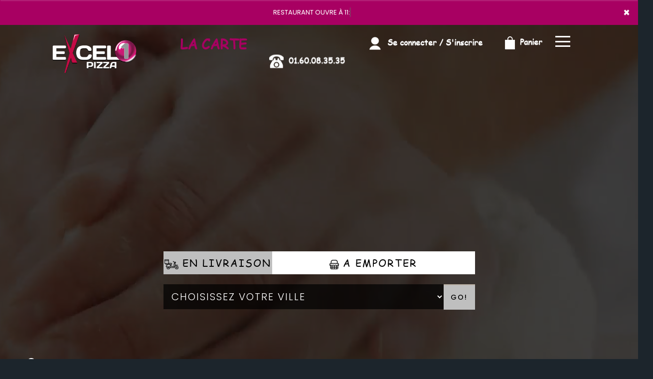

--- FILE ---
content_type: text/html
request_url: https://www.excelonepizza.fr/restaurant-livraison-pizza-montfermeil-93370
body_size: 11047
content:
<!-- debut left --->
	  

<!-- end left --->


<!DOCTYPE html>
<html>
<head>

<meta name="google-site-verification" content="49uryci5FsgvV2PlclufS1bUGe_xrgHPFNCdbkRghFA" />

<meta name="msvalidate.01" content="7932708C9ECC1D83880FDE10882D867E" />
<meta http-equiv="Content-Type" content="text/html; charset=iso-8859-15">
<meta http-equiv="Content-Type" content="text/html; charset=iso-8859-1">

<meta name="title" content="
Excel One Pizza | Livraison pizza  &agrave;   montfermeil 93370 ">
<meta name="description" content="
	 Excel One Pizza , Commander pizza par t&eacute;l&eacute;phone:  01.60.08.35.35 | livraison pizza &agrave;   montfermeil 93370. Site web r&eacute;alis&eacute; par Des-click.
	 ">

<meta name="keywords" content="
	   montfermeil 93370, Excel One Pizza, livraison pizza, livraison pizzas, commander une pizza, commander pizza, pizza livr&eacute;e, pizza &agrave; domicile, pizza a domicile, livraison de pizza &agrave;   montfermeil 93370, formule, menu, pizza, pizzeria, livraison, domicile, rapide, vente, emporter, pizzas,   
	 ">

<title>Excel One Pizza | Livraison pizza  &agrave;   montfermeil 93370</title><meta name="viewport" content="width=device-width, initial-scale=1">
<link rel="icon" href="img/favicon.ico" type="image/x-icon">

<link href="https://fonts.googleapis.com/css?family=Montserrat:400,700" rel="stylesheet">
<link href="https://fonts.googleapis.com/css?family=Great+Vibes" rel="stylesheet">



	<link rel="stylesheet" href="css/owl.carousel.css" />
	<link rel="stylesheet" href="css/owl.theme.default.min.css" />

	<link href="css/fontawesome-all.min.css" rel="stylesheet">
	<link href="css/bootstrap.min.css" rel="stylesheet">
	<link href="css/bootstrap-theme.min.css" rel="stylesheet">
	<link rel="stylesheet" href="css/style-res.css"/>

	<!-- AwesomeFonts -->
<link href="css/font-awesome.css" rel="stylesheet" type="text/css">

	<!-- PageAnimation -->
<link href="style-animation/animate.min.css" rel="stylesheet"/>
<link href="style-animation/style.css" rel="stylesheet"/>

		
<script src="01_includes/01_files/functions.js"></script>



	

</head>
<body>

	 <script type="text/javascript" src='popup/js/jQuery/jquery-1.8.3.min.js'></script>
    <script type="text/javascript" src='popup/js/bootstrap.min.js'></script>

<!-- headermodel4 -->
<!-- debut header -->
<link href="https://fonts.googleapis.com/css?family=Raleway:200,100,400" rel="stylesheet" type="text/css" />
<script type="text/javascript">
	var TxtRotate = function(el, toRotate, period) {
  this.toRotate = toRotate;
  this.el = el;
  this.loopNum = 0;
  this.period = parseInt(period, 10) || 2000;
  this.txt = '';
  this.tick();
  this.isDeleting = false;
};

TxtRotate.prototype.tick = function() {
  var i = this.loopNum % this.toRotate.length;
  var fullTxt = this.toRotate[i];

  if (this.isDeleting) {
    this.txt = fullTxt.substring(0, this.txt.length - 1);
  } else {
    this.txt = fullTxt.substring(0, this.txt.length + 1);
  }

  this.el.innerHTML = '<span class="wrap">'+this.txt+'</span>';

  var that = this;
  var delta = 150 - Math.random() * 100;

  if (this.isDeleting) { delta /= 2; }

  if (!this.isDeleting && this.txt === fullTxt) {
    delta = this.period;
    this.isDeleting = true;
  } else if (this.isDeleting && this.txt === '') {
    this.isDeleting = false;
    this.loopNum++;
    delta = 200;
  }

  setTimeout(function() {
    that.tick();
  }, delta);
};

window.onload = function() {
  var elements = document.getElementsByClassName('txt-rotate');
  for (var i=0; i<elements.length; i++) {
    var toRotate = elements[i].getAttribute('data-rotate');
    var period = elements[i].getAttribute('data-period');
    if (toRotate) {
      new TxtRotate(elements[i], JSON.parse(toRotate), period);
    }
  }
  // INJECT CSS
  var css = document.createElement("style");
  css.type = "text/css";
  css.innerHTML = ".txt-rotate > .wrap { border-right: 0.08em solid #666 }";
  document.body.appendChild(css);
};
</script>
	<div class="alert">
	  <span class="closebtn" onclick="this.parentElement.style.display='none'; ">&times;</span>

	  <span
     class="txt-rotate"
     data-period="3000"
     data-rotate='[ "RESTAURANT OUVRE À 11:00", "Vous pouvez commander votre repas à partir de 11:00" ]'></span>
  <span style=" position: absolute;  right: 80px;">


	</div>
<!-- end debut header -->


<div class="main-container">
  <div class="hero-section"> 
    <!--		<div id="overlay-hero" onclick="off()"></div>-->
   <!-- <div id="overlay-hero-2"></div>--> <!-- a supprimer -->
    <nav class="navbar navbar-default">
      <div class="container mar-t-30"> 
        <!-- Brand and toggle get grouped for better mobile display -->
        <div class="brand-left">
          <ul class="nav navbar-nav navbar-center">
            <li><a class="navbar-brand" style="z-index:999" href="index-montfermeil-93370" title="livraison pizza &agrave;  montfermeil 93370" alt="livraison pizza &agrave;  montfermeil 93370"><img src="img/logo.png" title="livraison pizzas &agrave;  montfermeil 93370" alt="livraison pizzas &agrave;  montfermeil 93370"></a></li>
          </ul>
        </div>

<!-- type commande -->
<!-- end type commande -->

        <div class="navbar-header">
          <button type="button" class="navbar-toggle collapsed" data-toggle="collapse" data-target="#bs-example-navbar-collapse-1" aria-expanded="false"> <span class="sr-only">Toggle navigation</span> <span class="icon-bar"></span> <span class="icon-bar"></span> <span class="icon-bar"></span> </button>
        </div>
        <!-- Collect the nav links, forms, and other content for toggling -->
        <div class="collapse navbar-collapse" id="bs-example-navbar-collapse-1">
          <ul class="right nav navbar-nav  navbar-right">
            <li data-link="Store">
			<!-- debut la carte -->
											 
			<li data-link="Store"><a href="pizzas_tomate-montfermeil-93370" class="la-nav" title="Variez les plaisirs avec nos pizzas &agrave;  montfermeil 93370" alt="Variez les plaisirs avec nos pizzas &agrave;  montfermeil 93370">
			  <div class="wow fadeInDown animated" data-wow-duration="1.5s" data-wow-delay="1s" style="font-size:28px; visibility: visible; animation-duration: 1s; animation-delay: 0s; animation-name: fadeInDown;">
				   <strong>LA CARTE</strong>
				 </div> 
		  </a> </li>
											 
											 <!-- fin la carte -->
			  </li>
            <li data-link="Store"><a href="#">
              <div class="wow fadeInDown animated" data-wow-duration="1.5s" data-wow-delay="1s" style="visibility: visible; animation-duration: 1s; animation-delay: 0s; animation-name: fadeInDown;"> <img src="img/icon-tel.png"> <tel> 01.60.08.35.35</tel> </div>
              </a> </li>
			  <!-- debut se connecter -->
	   
	   	      
	  <li data-link="Store" ><a href="votre-compte.php">
			  
		<div class="wow fadeInDown animated" data-wow-duration="2s" data-wow-delay="0s" style="visibility: visible; animation-duration: 2s; animation-delay: 0s; animation-name: fadeInDown;">
			  <img src="img/icon-user.png" > Se connecter / S'inscrire
			</div>
			</a> </li>	

  
	   <!-- fin se connecter -->

			 
            <li data-link="Store"><a href="coordonnees.php">
              <div class="wow fadeInDown animated" data-wow-duration="2.5s" data-wow-delay="0s" style="visibility: visible; animation-duration: 2.5s; animation-delay: 0s; animation-name: fadeInDown;"> <img src="img/icon-cart.png" title="Régalez vos papilles avec nos pizzas &agrave;  montfermeil 93370" alt="Régalez vos papilles avec nos pizzas &agrave;  montfermeil 93370"> Panier </div>
              </a> </li>
            <li>
              <div id="mySidenav" class="sidenav">
                <div id="overlay"></div>
               <a href="javascript:void(0)" class="closebtn" onclick="closeNav()">&times;</a> 

                <a href="a-emporter.php" title="pizzas &Agrave; Emporter 7/7 &agrave;  montfermeil 93370" alt="pizzas &Agrave; Emporter 7/7 chez Excel One Pizza">&Agrave; Emporter</a>

                <a href="allergene.php" title="Allerg&egrave;nes" alt="Allerg&egrave;nes">Allerg&egrave;nes</a>  

                <a href="charte-qualite.php" title="Charte Qualit&eacute;" alt="Charte Qualit&eacute;">Charte Qualit&eacute;</a>

                <a href="cgv.php" title="C.G.V" alt="C.G.V">C.G.V</a>       

                <a href="contact.php" title="commander pizzas &agrave;  montfermeil 93370" alt="commander pizzas &agrave;  montfermeil 93370">Contact</a>

                <a href="mentions-legales.php"  title="Mentions L&eacute;gales" alt="Mentions L&eacute;gales">Mentions L&eacute;gales</a>

                <a href="mobile.php" title="commander pizzas par mobile &agrave;  montfermeil 93370" alt="commander pizzas par mobile &agrave;  montfermeil 93370">Mobile</a> 

                <a href="fidelites.php">Programme De Fid&eacute;lit&eacute;</a>

                <a href="votre-appreciation.php">Vos Avis</a>

                <a href="zones-de-livraison.php" title="livraison pizza &agrave;  montfermeil 93370" alt="livraison pizza &agrave;  montfermeil 93370">Zones de Livraison</a>

                   </div>
              <a href="#" class="menu-btn" onclick="openNav()"></a> </li>
          </ul>
        </div>
        <!-- /.navbar-collapse --> 
      </div>
      <!-- /.container-fluid --> 
    </nav>
<!-- fin header --><!-- end fin header -->

<!-- end headermodel4 -->	
<!-- page index -->

<div id="overlay-hero-2"></div>


<!-- formulaire type commande -->

<script type="text/javascript">
  
function active_livraison() {

    var formliv = document.getElementById("formliv");
    var formemport = document.getElementById("formemport");
      formemport.style.display = "none";
      formliv.style.display = "";

}

function active_emporter() {

    var formliv = document.getElementById("formliv");
    var formemport = document.getElementById("formemport");
      
      formliv.style.display = "none";
      formemport.style.display = "";

}

function getformulaire() {
   
/***en livraison****/
if((document.livraison_form1.livraison_mode.value=="Type de commande: En Livraison") && (document.livraison_form1.choix_ville.value=="0"))
{
 alert("Veuillez choisir votre ville SVP");
 return false;
 }
 else {
 
 document.livraison_form1.submit();
  return true;
 }
}
 

 function getformulaire1() {
   
 document.livraison_form2.submit();
  return true;

}
    
</script>

	
<div class="form-box">
	<div class="row">

 <div id="formliv">  

  

						       <div class="col-md-6 col-md-offset-3">
							<div class="hd-btn-main">
									<div class="hd-btn">


 <a href="#"  onclick="active_livraison();"   class="liv-btn"><img src="img/icon-livraison.png" title="livraison pizzas &agrave;  montfermeil 93370" alt="livraison pizzas &agrave;  montfermeil 93370"> En Livraison</a>
                  <a href="#" onclick="active_emporter();" class="emp-btn" ><img src="img/icon-emporter.png" title="pizza &agrave; emporter &agrave;  montfermeil 93370" alt="pizza &agrave; emporter &agrave;  montfermeil 93370"> A Emporter</a>
           				</div>
			</div>
	</div>


<form name="livraison_form1" method="post" action="pizzas_tomate.php">  

   <input type="hidden" name="livraison_mode" value="Type de commande: En Livraison">
   		
						       <div class="col-md-6 col-md-offset-3">
							<div class="input-group"  style="margin:0px !important">
								  <select class="form-control" name="choix_ville" style="width:710px; ">
									 <option value="0">Choisissez votre ville</option>
    
   <option value="1"  
    >Brou-sur-Chantereine 77177</option>
      
    
   <option value="2"  
    >Chelles 77500</option>
      
    
   <option value="4"  
    >Coubron 93470</option>
      
    
   <option value="5"  
    >Courtry 77181</option>
      
    
   <option value="6"  
    >Gagny 93220</option>
      
    
   <option value="7"  
    >Gournay-sur-marne 93460</option>
      
    
   <option value="8"  
    >Le Pin 77181</option>
      
    
   <option value="9"  
    >Montfermeil 93370</option>
      
    
   <option value="11"  
    >Neuilly-sur-Marne 93330</option>
      
    
   <option value="12"  
    >Vaires-sur-Marne 77360</option>
      
 									</select>
								  <span class="input-group-btn">
								  	<div class="BtnShadow btnEffects">

									<button class="btn btn-default" type="button" onClick="return getformulaire()">Go!</button>
								  </div>
								  </span>
								</div><!-- /input-group -->
						</div>
</form>
</div>



 <div id="formemport"    style="display: none;" >

 	
	       <div class="col-md-6 col-md-offset-3">
		<div class="hd-btn-main">
			<div class="hd-btn">
      <a href="#"  onclick="active_livraison();" class="liv-btn"><img src="img/icon-livraison.png" title="livraison pizzas &agrave;  montfermeil 93370" alt="livraison pizzas &agrave;  montfermeil 93370"> En Livraison</a>
             <a href="#" onclick="active_emporter();" class="emp-btn" ><img src="img/icon-emporter.png" title="pizza &agrave; emporter &agrave;  montfermeil 93370" alt="pizza &agrave; emporter &agrave;  montfermeil 93370"> A Emporter</a>
              </div>
	   </div>
	</div>

 <form name="livraison_form2" method="post" action="pizzas_tomate.php">  
      <input type="hidden" name="livraison_mode" value="Type de commande: A Emporter">
				       <div class="col-md-6 col-md-offset-3">
					<div class="input-group" style="margin:0px !important">
	
	 <input name="adresseresto"  class="form-control" type="text" readonly value="83 Rue Gustave Nast 77500 Chelles" style="width:710px; height: 50px; margin-left: 0px;" >
		
						<span class="input-group-btn">
							 <div class="BtnShadow btnEffects">
							<button class="btn btn-default" type="button" onClick="return getformulaire1()">Go!</button>
							 </div>
						 </span>
					</div>
				</div>
   </form>

  </div>

			</div>
		</div>

<!-- end formulaire type commande -->


    <div class="hd-icons">
      <div class="col-lg-3 col-md-3">
        <div class="wow fadeInUp animated" data-wow-duration="1s" data-wow-delay="3s" style="visibility: visible; animation-duration: 1s; animation-delay: 3s; animation-name: fadeInUp;"> <a href="pizzas_tomate-montfermeil-93370"><img src="img/hd-icon1.png" title="commander pizzas &agrave;  montfermeil 93370" alt="commander pizzas &agrave;  montfermeil 93370"></a> Pr&eacute;paration &agrave; la Commande </div>
      </div>
      <div class="col-lg-3 col-md-3">
        <div class="wow fadeInUp animated" data-wow-duration="1s" data-wow-delay="3.5s" style="visibility: visible; animation-duration: 2s; animation-delay: 3.2s; animation-name: fadeInUp;"> <a href="charte-qualite.php"><img src="img/hd-icon2.png" title="Fra&icirc;cheur et Garantie nos pizzas &agrave;  montfermeil 93370" alt="Fra&icirc;cheur et Garantie nos pizzas &agrave;  montfermeil 93370"></a> Fra&icirc;cheur Garantie</div>
      </div>
      <div class="col-lg-3 col-md-3">
        <div class="wow fadeInUp animated" data-wow-duration="1s" data-wow-delay="4s" style="visibility: visible; animation-duration: 3s; animation-delay: 3.4s; animation-name: fadeInUp;"> <a href="pizzas_tomate-montfermeil-93370"><img src="img/hd-icon3.png" ></a> Click and Collect</div>
      </div>
      <div class="col-lg-3 col-md-3">
        <div class="wow fadeInUp animated" data-wow-duration="1s" data-wow-delay="4.5s" style="visibility: visible; animation-duration: 4s; animation-delay: 3.8s; animation-name: fadeInUp;"> <a href="zones-de-livraison.php"><img src="img/hd-icon4.png" title="livraison pizza &agrave;  montfermeil 93370" alt="livraison pizza &agrave;  montfermeil 93370"></a> Livraison Rapide
</div>
      </div>
    </div>
<div class="row demo-2">
	  <video src="img/video.mp4" loop autoplay muted></video> 

</div>
    
   			    <!--
		<main class="main-content slider-content">
			<section class="slideshow">
				<div class="slideshow-inner">
				  <div class="slides">
					<div class="slide is-active ">
					  <div class="slide-content">
						<div class="caption">
						  <div class="title">Slide title 1</div>
						  <div class="text">
							<p>Slide description 1</p>
						  </div> 
						  <a href="#" class="btn">
							<span class="btn-inner">Learn More</span>
						  </a>
						</div>
					  </div>
					  <div class="image-container"> 
						<img src="img/add1.png" alt="" class="image" />
					  </div>
					</div>
					<div class="slide">
					  <div class="slide-content">
						<div class="caption">
						  <div class="title">Slide title 2</div>
						  <div class="text">
							<p>Slide description 2</p>
						  </div> 
						  <a href="#" class="btn">
							<span class="btn-inner">Learn More</span>
						  </a>
						</div>
					  </div>
					  <div class="image-container">
						<img src="img/add2.png" alt="" class="image" />
					  </div>
					</div>
					<div class="slide">
					  <div class="slide-content">
						<div class="caption">
						  <div class="title">Slide title 3</div>
						  <div class="text">
							<p>Slide description 3</p>
						  </div> 
						  <a href="#" class="btn">
							<span class="btn-inner">Learn More</span>
						  </a>
						</div>
					  </div>
					  <div class="image-container">
						<img src="img/add3.png" alt="" class="image" />
					  </div>
					</div>
					<div class="slide">
					  <div class="slide-content">
						<div class="caption">
						  <div class="title">Slide title 4</div>
						  <div class="text">
							<p>Slide description 4</p>
						  </div> 
						  <a href="#" class="btn">
							<span class="btn-inner">Learn More</span>
						  </a>
						</div>
					  </div>
					  <div class="image-container"> 
						<img src="img/add4.png" alt="" class="image" />
					  </div>
					</div>
				  </div>
				  <div class="pagination">
					<div class="item is-active"> 
					  <span class="icon">1</span>
					</div>
					<div class="item">
					  <span class="icon">2</span>
					</div>
					<div class="item">
					  <span class="icon">3</span>
					</div>
					<div class="item">
					  <span class="icon">4</span>
					</div>
				  </div>
				  <div class="arrows">
					<div class="arrow prev">
					  <span class="svg svg-arrow-left">
						<svg version="1.1" id="svg4-Layer_1" xmlns="http://www.w3.org/2000/svg" xmlns:xlink="http://www.w3.org/1999/xlink" x="0px" y="0px" width="14px" height="26px" viewBox="0 0 14 26" enable-background="new 0 0 14 26" xml:space="preserve"> <path d="M13,26c-0.256,0-0.512-0.098-0.707-0.293l-12-12c-0.391-0.391-0.391-1.023,0-1.414l12-12c0.391-0.391,1.023-0.391,1.414,0s0.391,1.023,0,1.414L2.414,13l11.293,11.293c0.391,0.391,0.391,1.023,0,1.414C13.512,25.902,13.256,26,13,26z"/> </svg>
						<span class="alt sr-only"></span>
					  </span>
					</div>
					<div class="arrow next">
					  <span class="svg svg-arrow-right">
						<svg version="1.1" id="svg5-Layer_1" xmlns="http://www.w3.org/2000/svg" xmlns:xlink="http://www.w3.org/1999/xlink" x="0px" y="0px" width="14px" height="26px" viewBox="0 0 14 26" enable-background="new 0 0 14 26" xml:space="preserve"> <path d="M1,0c0.256,0,0.512,0.098,0.707,0.293l12,12c0.391,0.391,0.391,1.023,0,1.414l-12,12c-0.391,0.391-1.023,0.391-1.414,0s-0.391-1.023,0-1.414L11.586,13L0.293,1.707c-0.391-0.391-0.391-1.023,0-1.414C0.488,0.098,0.744,0,1,0z"/> </svg>
						<span class="alt sr-only"></span>
					  </span>
					</div>
				  </div>
				</div> 
			  </section>
		</main>
--> 
    
  </div>
  <div class="clearfix"></div>
  <div class="product-section">
    <h1>Venez d&eacute;guster nos plats
</h1>
    <div class="container">
      <div class="wizard payment-wizard ">
        <div class="tab-content">
          <div class="tab-pane active" role="tabpanel" id="step1">
            <div class="row">
            <div class="col-lg-8 mrgZero">
				<div class="col-sm-6 slideanim slideInLeft">
                <div class="">
                 <div class="img-view view-second"><a href="pizzas_tomate-montfermeil-93370" title="livraison pizza &agrave;  montfermeil 93370" alt="livraison pizza &agrave;  montfermeil 93370" ><img src="img/prod-1.png" title="commander pizzas &agrave;  montfermeil 93370" alt="commander pizzas &agrave;  montfermeil 93370" class="img-responsive center-block">
                   
                    <div class="mask"></div>
                    <div class="content">
        
<h2>D&eacute;couvrez le vrai<br>  go&ucirc;t
de l&apos;Italie
</h2>
                    
                    </div></a>
                  </div>
                </div>
              </div>
              
				<div class="col-sm-6 slideanim slideInLeft">
                <div class="">
                  <div class="img-view view-second"> <a href="paninis-montfermeil-93370" title="commander paninis &agrave;  montfermeil 93370" alt="commander paninis &agrave;  montfermeil 93370"><img src="img/prod-2.png" title="livraison paninis &agrave;  montfermeil 93370" alt="livraison paninis &agrave;  montfermeil 93370" class="img-responsive center-block">
                   
                    <div class="mask"></div>
                    <div class="content">
              
<h2>Savoureux<br>
 et authentiques
</h2>
                    
                    </div></a>
                  </div>
                </div>
              </div>
              
				 	
              <div class="col-sm-6 slideanim slideInLeft">
                <div class="">
                  <div class="img-view view-second"><a href="tex_mex-montfermeil-93370" title="commander tex mex &agrave;  montfermeil 93370" alt="commander tex mex &agrave;  montfermeil 93370" ><img src="img/prod-3.png" title="livraison tex mex &agrave;  montfermeil 93370" alt="livraison tex mex &agrave;  montfermeil 93370" class="img-responsive center-block">
                   
                    <div class="mask"></div>
                    <div class="content">
                     
<h2>Du poulet dor&eacute; <br>
&agrave; d&eacute;guster 
</h2>
                    
                    </div></a>
                  </div>
                </div>
              </div>
				
              
              <div class="col-sm-6 slideanim slideInLeft">
                <div class="">
                  <div class="img-view view-second"> <a href="salades-montfermeil-93370" title="livraison salades &agrave;  montfermeil 93370" alt="livraison salades &agrave;  montfermeil 93370"><img src="img/prod-4.png" title="commander salades &agrave;  montfermeil 93370" alt="commander salades &agrave;  montfermeil 93370" class="img-responsive center-block">
                   
                    <div class="mask"></div>
                    <div class="content">
                    
<h2>Fra&icirc;ches<br>
 et ensoleill&eacute;es
</h2>
                    
                    </div></a>
                  </div>
                </div>
              </div>
              
				
				</div>
			<div class="col-lg-4 col-md-12 slideInLeft  ">
			
				
				<div class="wow animated" data-wow-duration="2.5s" data-wow-delay="0s" style="visibility: visible; animation-duration: 2.5s; animation-delay: 0s; animation-name: fadeIn;">
                  <div class="img-view view-second"> <a href="desserts-montfermeil-93370" title="livraison desserts &agrave;  montfermeil 93370" alt="livraison desserts &agrave;  montfermeil 93370"><img src="img/prod-large.png" title="commander desserts &agrave;  montfermeil 93370" alt="commander desserts &agrave;  montfermeil 93370" class="img-responsive center-block">
                   
                    <div class="mask"></div>
                    <div class="content iconMrgTop">
                      
						<h2>Pour finir en beaut&eacute;<br>
 votre repas
</h2>
                     
                    </div></a>
                  </div>
                </div>
				
				
				</div>	
             
             
            </div>
          </div>
        </div>
        <div class="clearfix"></div>
      </div>
    </div>
  </div>
  <div class="clearfix"></div>
	<div class="row sectionThree">
	  <h1>D&eacute;couvrir nos meilleures offres
</h1>
  	<div class="container">
	  	<div class="col-sm-6">
		
		<div class="demo">
          <a href="pizzas_tomate-montfermeil-93370"><img src="img/small-ad1.jpg" class="img-responsive center-block" title="livraison pizza &agrave;  montfermeil 93370" alt="livraison pizza &agrave;  montfermeil 93370">
			<div class="show-off"></div>
        </div></a>
		 </div>
		<div class="col-sm-6">
		
		<div class="demo">
         <a href="pizzas_tomate-montfermeil-93370"><img src="img/small-ad2.jpg" class="img-responsive center-block" title="commander pizza &agrave;  montfermeil 93370" alt="commander pizza &agrave;  montfermeil 93370">
			<div class="show-off"></div>
        </div></a>
		
		
		</div>
	  	
   
	
	</div></div>
	<div class="clearfix"></div>
  <div class="lr_event_section_main_wrapper wrapper-1">
    <div class="container">
      <div class="row">
        <div class="lr_ev_main_section_wrapper ">
          <div class="col-lg-12 col-md-12 col-sm-12 col-xs-12 ">
            <h1>Avec Notre Programme Note Me</h1>
            <h2>Apr&egrave;s chaque commande nos clients  peuvent donner leur avis</h2>
            <img src="img/star-2.png" alt="icon" /> <img src="img/star-2.png" alt="icon" /> <img src="img/star-2.png" alt="icon" /> <img src="img/star-2.png" alt="icon" /> <img src="img/star-2.png" alt="icon" />
            <div class="lr_ev_img_cont_wrapper">
              <div class="cta-btn" id="cl-effect-2"> <a href="votre-appreciation.php"><span data-hover="Plus de d&eacute;tails
">Plus de d&eacute;tails  
</span></a> </div>
            </div>
          </div>
        </div>
      </div>
    </div>
  </div>
  <div class="clearfix"></div>
  
</div>


<div class="footer  footer-main">
  <div class="row">
  <div class="col-lg-3">   <div class="ftLogo"> <a href="index-montfermeil-93370" title="livraison pizzas &agrave;  montfermeil 93370" alt="livraison pizzas &agrave;  montfermeil 93370"><img src="img/logo.png" title="livraison pizzas &agrave;  montfermeil 93370" alt="livraison pizzas &agrave;  montfermeil 93370" class="img-responsive center-block"></a> </div></div>
	 <div class=" col-lg-9"> 
	  <div class="col-md-6 col-xs-12 ftMrg">
      <div class="ft-icon"> <img src="img/f-icon-1.png" alt="icon"> </div>
      <h4>NEWSLETTER</h4>
      <p>Inscrivez-vous &agrave; notre newsletter !</p>
       <newsletter>
	            <form  class="form-inline" name="form2" method="post" action="/index.php">
							  <div class="form-group">
								<label for="inputPassword2" class="sr-only"></label>
								<input type="text" class="form-control" name="email_new"  placeholder="Votre adresse e-mail">
								 <!--<input type="text" placeholder="Mobile" name="mobile_new" >-->
							  </div>
							  <button  type="submit" value="OK" onclick="return control_emailing();" class="btn btn-default">VALIDER</button>
							</form>
		</newsletter>
    </div>
    
    <div class="col-md-6 col-xs-12 ftMrg">
      <div class="ft-icon"> <a href="mobile.php"><img src="img/f-icon-2.png" alt="icon"> </div>
      <h4>APPLICATION</h4></a>
      <p>T&eacute;l&eacute;chargez d&egrave;s maintenant notre application</p>
    <a href="https://apps.apple.com/us/app/excel-one-pizza/id1543217323">  <img src="img/icon-appstore.png"> </a>
    <a href="https://play.google.com/store/apps/details?id=com.desclick.excelonepizzaa"> <img src="img/icon-playstore.png"> </a>
  </div>
    <div class="clearfix"></div>
    
      <div class="col-md-6 col-xs-12 ftMrg">
      <h4>SUIVEZ-NOUS</h4>
      <p>Ne ratez rien de l'actualit&eacute;  Excel One Pizza</p>
      <div class="icon-box block">
		
		  <i class="hovicon effect-8"><a href="https://www.facebook.com/Excel-one-pizza-119067476146784/?ref=page_internal"target="blanc"><img src="img/facebook.png" width="40" height="40"/></a></i>
		  <i class="hovicon effect-8"><a href="https://www.youtube.com/channel/UCn0pibHL5mU2d3h7VR5jPmg?guided_help_flow=5"target="blanc"><img src="img/youtube.png" width="41" height="41" /></a></i>
		  <i class="hovicon effect-8"><a href="https://twitter.com/ExceloneP"target="blanc"><img src="img/twitter.png" width="40" height="40" /></a></i>
		  <i class="hovicon effect-8"><a href="https://www.instagram.com/excelonepizza/"target="blanc"><img src="img/instagram.png" width="41" height="41" /></a></i>
	  
	</div>
    </div>
      <div class="col-md-6 col-xs-12 ftMrg">
        <div class="">
          <h4>HORAIRES D'OUVERTURE:</h4>
          <p>
			 
			  <horaire>Ouvert 7/7: De 11h00 à 14h00 et de 18h00 à 22h30.</horaire></p>
        </div>
      </div>
		 
      
    </div>

<!-- end page index -->			
<script type="text/javascript">
function control_emailing() {

 
  
    if(document.forms.form2.email_new.value=="") {
  alert("Veuillez saisir votre email.");
  document.forms.form2.email_new.focus();
  return false;
    }
    if(!document.forms.form2.email_new.value.match("^.+@.+\..+$")) {
  alert("Veuillez saisir votre email valide.");
  document.forms.form2.email_new.focus();
  return false;
    }
  
   if(document.forms.form2.mobile_new.value=="") {
  alert("Veuillez saisir votre num\351ro de t\351l\351phone.");
  document.forms.form2.mobile_new.focus();
  return false;
    }
  if(isNaN(document.forms.form2.mobile_new.value)) {
  alert("Veuillez saisir votre num\351ro de t\351l\351phone correct.");
  document.forms.form2.mobile_new.focus();
  return false;
   }
else 
{
  document.form2.submit();
  return true;

}

}


function comd_ligne() {
  
  var comdfooter = document.getElementById("comdfooter");

            if (comdfooter.style.display == "") {
				
              comdfooter.style.display = "none";
            } 
			else {
                comdfooter.style.display = "";
            }
}


</script>

<div class="clearfix"></div>
				<div class="row greyBg">
					<p>&copy; 2020 - <a href="index.php"><rs>Excel One Pizza</rs></a> - Cr&eacute;ation site web par <a href="https://www.des-click.com/" target="_blank">Des-click</a>  -  <a href="#comdfooter" onclick="comd_ligne();" title="commander pizza en ligne &agrave;  montfermeil 93370" alt="commander pizza en ligne &agrave;  montfermeil 93370">Commander en ligne</a> </p>
        		</div>
		 </div>
    </div>
       


<div class="footertinyLinks" id="comdfooter" style="display:none;">
<center> 
               <a href="livraison-pizza-brou-sur-chantereine" style="text-decoration:none;font-size: 10px; font-family: Verdana; font-weight: normal;" title="commander Pizza &agrave; Brou-sur-Chantereine" alt="commander Pizza &agrave; Brou-sur-Chantereine">commander Pizza &agrave; Brou-sur-Chantereine |</a>
                   <a href="livraison-pizza-chelles" style="text-decoration:none;font-size: 10px; font-family: Verdana; font-weight: normal;" title="commander Pizza &agrave; Chelles" alt="commander Pizza &agrave; Chelles">commander Pizza &agrave; Chelles |</a>
                   <a href="livraison-pizza-coubron" style="text-decoration:none;font-size: 10px; font-family: Verdana; font-weight: normal;" title="commander Pizza &agrave; Coubron" alt="commander Pizza &agrave; Coubron">commander Pizza &agrave; Coubron |</a>
                   <a href="livraison-pizza-courtry" style="text-decoration:none;font-size: 10px; font-family: Verdana; font-weight: normal;" title="commander Pizza &agrave; Courtry" alt="commander Pizza &agrave; Courtry">commander Pizza &agrave; Courtry |</a>
                   <a href="livraison-pizza-gagny" style="text-decoration:none;font-size: 10px; font-family: Verdana; font-weight: normal;" title="commander Pizza &agrave; Gagny" alt="commander Pizza &agrave; Gagny">commander Pizza &agrave; Gagny |</a>
                   <a href="livraison-pizza-gournay-sur-marne" style="text-decoration:none;font-size: 10px; font-family: Verdana; font-weight: normal;" title="commander Pizza &agrave; Gournay-sur-marne" alt="commander Pizza &agrave; Gournay-sur-marne">commander Pizza &agrave; Gournay-sur-marne |</a>
                   <a href="livraison-pizza-le-pin" style="text-decoration:none;font-size: 10px; font-family: Verdana; font-weight: normal;" title="commander Pizza &agrave; Le Pin" alt="commander Pizza &agrave; Le Pin">commander Pizza &agrave; Le Pin |</a>
                   <a href="livraison-pizza-montfermeil" style="text-decoration:none;font-size: 10px; font-family: Verdana; font-weight: normal;" title="commander Pizza &agrave; Montfermeil" alt="commander Pizza &agrave; Montfermeil">commander Pizza &agrave; Montfermeil |</a>
                   <a href="livraison-pizza-neuilly-sur-marne" style="text-decoration:none;font-size: 10px; font-family: Verdana; font-weight: normal;" title="commander Pizza &agrave; Neuilly-sur-Marne" alt="commander Pizza &agrave; Neuilly-sur-Marne">commander Pizza &agrave; Neuilly-sur-Marne |</a>
                   <a href="livraison-pizza-vaires-sur-marne" style="text-decoration:none;font-size: 10px; font-family: Verdana; font-weight: normal;" title="commander Pizza &agrave; Vaires-sur-Marne" alt="commander Pizza &agrave; Vaires-sur-Marne">commander Pizza &agrave; Vaires-sur-Marne |</a>
                   <a href="livraison-pizza-chelles-77500" style="text-decoration:none;font-size: 10px; font-family: Verdana; font-weight: normal;" title="commander Pizza &agrave; Chelles 77500" alt="commander Pizza &agrave; Chelles 77500">commander Pizza &agrave; Chelles 77500 |</a>
                   <a href="livraison-pizza-chelles-77" style="text-decoration:none;font-size: 10px; font-family: Verdana; font-weight: normal;" title="commander Pizza &agrave; Chelles 77" alt="commander Pizza &agrave; Chelles 77">commander Pizza &agrave; Chelles 77 |</a>
                   <a href="livraison-pizza-brou-sur-chantereine-77177" style="text-decoration:none;font-size: 10px; font-family: Verdana; font-weight: normal;" title="commander Pizza &agrave; Brou-sur-Chantereine 77177" alt="commander Pizza &agrave; Brou-sur-Chantereine 77177">commander Pizza &agrave; Brou-sur-Chantereine 77177 |</a>
                   <a href="livraison-pizza-coubron-93470" style="text-decoration:none;font-size: 10px; font-family: Verdana; font-weight: normal;" title="commander Pizza &agrave; Coubron 93470" alt="commander Pizza &agrave; Coubron 93470">commander Pizza &agrave; Coubron 93470 |</a>
                   <a href="livraison-pizza-courtry-77181" style="text-decoration:none;font-size: 10px; font-family: Verdana; font-weight: normal;" title="commander Pizza &agrave; Courtry 77181" alt="commander Pizza &agrave; Courtry 77181">commander Pizza &agrave; Courtry 77181 |</a>
                   <a href="livraison-pizza-gagny-93220" style="text-decoration:none;font-size: 10px; font-family: Verdana; font-weight: normal;" title="commander Pizza &agrave; Gagny 93220" alt="commander Pizza &agrave; Gagny 93220">commander Pizza &agrave; Gagny 93220 |</a>
                   <a href="livraison-pizza-gournay-sur-marne-93460" style="text-decoration:none;font-size: 10px; font-family: Verdana; font-weight: normal;" title="commander Pizza &agrave; Gournay-sur-marne 93460" alt="commander Pizza &agrave; Gournay-sur-marne 93460">commander Pizza &agrave; Gournay-sur-marne 93460 |</a>
                   <a href="livraison-pizza-gournay-sur-marne-93460" style="text-decoration:none;font-size: 10px; font-family: Verdana; font-weight: normal;" title="commander Pizza &agrave; Gournay-sur-marne 93460" alt="commander Pizza &agrave; Gournay-sur-marne 93460">commander Pizza &agrave; Gournay-sur-marne 93460 |</a>
                   <a href="livraison-pizza-montfermeil-93370" style="text-decoration:none;font-size: 10px; font-family: Verdana; font-weight: normal;" title="commander Pizza &agrave; Montfermeil 93370" alt="commander Pizza &agrave; Montfermeil 93370">commander Pizza &agrave; Montfermeil 93370 |</a>
                     </center><br><center>
                  <a href="restaurant-pizza-brou-sur-chantereine" style="text-decoration:none;font-size: 10px; font-family: Verdana; font-weight: normal;" title="Pizza Brou-sur-Chantereine" alt="Pizza Brou-sur-Chantereine">Pizza Brou-sur-Chantereine | </a>
                   <a href="restaurant-pizza-chelles" style="text-decoration:none;font-size: 10px; font-family: Verdana; font-weight: normal;" title="Pizza Chelles" alt="Pizza Chelles">Pizza Chelles | </a>
                   <a href="restaurant-pizza-coubron" style="text-decoration:none;font-size: 10px; font-family: Verdana; font-weight: normal;" title="Pizza Coubron" alt="Pizza Coubron">Pizza Coubron | </a>
                   <a href="restaurant-pizza-courtry" style="text-decoration:none;font-size: 10px; font-family: Verdana; font-weight: normal;" title="Pizza Courtry" alt="Pizza Courtry">Pizza Courtry | </a>
                   <a href="restaurant-pizza-gagny" style="text-decoration:none;font-size: 10px; font-family: Verdana; font-weight: normal;" title="Pizza Gagny" alt="Pizza Gagny">Pizza Gagny | </a>
                   <a href="restaurant-pizza-gournay-sur-marne" style="text-decoration:none;font-size: 10px; font-family: Verdana; font-weight: normal;" title="Pizza Gournay-sur-marne" alt="Pizza Gournay-sur-marne">Pizza Gournay-sur-marne | </a>
                   <a href="restaurant-pizza-le-pin" style="text-decoration:none;font-size: 10px; font-family: Verdana; font-weight: normal;" title="Pizza Le Pin" alt="Pizza Le Pin">Pizza Le Pin | </a>
                   <a href="restaurant-pizza-montfermeil" style="text-decoration:none;font-size: 10px; font-family: Verdana; font-weight: normal;" title="Pizza Montfermeil" alt="Pizza Montfermeil">Pizza Montfermeil | </a>
                   <a href="restaurant-pizza-neuilly-sur-marne" style="text-decoration:none;font-size: 10px; font-family: Verdana; font-weight: normal;" title="Pizza Neuilly-sur-Marne" alt="Pizza Neuilly-sur-Marne">Pizza Neuilly-sur-Marne | </a>
                   <a href="restaurant-pizza-vaires-sur-marne" style="text-decoration:none;font-size: 10px; font-family: Verdana; font-weight: normal;" title="Pizza Vaires-sur-Marne" alt="Pizza Vaires-sur-Marne">Pizza Vaires-sur-Marne | </a>
                   <a href="restaurant-pizza-chelles-77500" style="text-decoration:none;font-size: 10px; font-family: Verdana; font-weight: normal;" title="Pizza Chelles 77500" alt="Pizza Chelles 77500">Pizza Chelles 77500 | </a>
                   <a href="restaurant-pizza-chelles-77" style="text-decoration:none;font-size: 10px; font-family: Verdana; font-weight: normal;" title="Pizza Chelles 77" alt="Pizza Chelles 77">Pizza Chelles 77 | </a>
                   <a href="restaurant-pizza-brou-sur-chantereine-77177" style="text-decoration:none;font-size: 10px; font-family: Verdana; font-weight: normal;" title="Pizza Brou-sur-Chantereine 77177" alt="Pizza Brou-sur-Chantereine 77177">Pizza Brou-sur-Chantereine 77177 | </a>
                   <a href="restaurant-pizza-coubron-93470" style="text-decoration:none;font-size: 10px; font-family: Verdana; font-weight: normal;" title="Pizza Coubron 93470" alt="Pizza Coubron 93470">Pizza Coubron 93470 | </a>
                   <a href="restaurant-pizza-courtry-77181" style="text-decoration:none;font-size: 10px; font-family: Verdana; font-weight: normal;" title="Pizza Courtry 77181" alt="Pizza Courtry 77181">Pizza Courtry 77181 | </a>
                   <a href="restaurant-pizza-gagny-93220" style="text-decoration:none;font-size: 10px; font-family: Verdana; font-weight: normal;" title="Pizza Gagny 93220" alt="Pizza Gagny 93220">Pizza Gagny 93220 | </a>
                   <a href="restaurant-pizza-gournay-sur-marne-93460" style="text-decoration:none;font-size: 10px; font-family: Verdana; font-weight: normal;" title="Pizza Gournay-sur-marne 93460" alt="Pizza Gournay-sur-marne 93460">Pizza Gournay-sur-marne 93460 | </a>
                   <a href="restaurant-pizza-gournay-sur-marne-93460" style="text-decoration:none;font-size: 10px; font-family: Verdana; font-weight: normal;" title="Pizza Gournay-sur-marne 93460" alt="Pizza Gournay-sur-marne 93460">Pizza Gournay-sur-marne 93460 | </a>
                   <a href="restaurant-pizza-montfermeil-93370" style="text-decoration:none;font-size: 10px; font-family: Verdana; font-weight: normal;" title="Pizza Montfermeil 93370" alt="Pizza Montfermeil 93370">Pizza Montfermeil 93370 | </a>
              
      </center><br><center>
     
               <a href="restaurant-livraison-pizza-brou-sur-chantereine" style="text-decoration:none;font-size: 10px; font-family: Verdana; font-weight: normal;" title="Livraison Pizza Brou-sur-Chantereine" alt="Livraison Pizza Brou-sur-Chantereine">Livraison Pizza Brou-sur-Chantereine | </a>
                   <a href="restaurant-livraison-pizza-chelles" style="text-decoration:none;font-size: 10px; font-family: Verdana; font-weight: normal;" title="Livraison Pizza Chelles" alt="Livraison Pizza Chelles">Livraison Pizza Chelles | </a>
                   <a href="restaurant-livraison-pizza-coubron" style="text-decoration:none;font-size: 10px; font-family: Verdana; font-weight: normal;" title="Livraison Pizza Coubron" alt="Livraison Pizza Coubron">Livraison Pizza Coubron | </a>
                   <a href="restaurant-livraison-pizza-courtry" style="text-decoration:none;font-size: 10px; font-family: Verdana; font-weight: normal;" title="Livraison Pizza Courtry" alt="Livraison Pizza Courtry">Livraison Pizza Courtry | </a>
                   <a href="restaurant-livraison-pizza-gagny" style="text-decoration:none;font-size: 10px; font-family: Verdana; font-weight: normal;" title="Livraison Pizza Gagny" alt="Livraison Pizza Gagny">Livraison Pizza Gagny | </a>
                   <a href="restaurant-livraison-pizza-gournay-sur-marne" style="text-decoration:none;font-size: 10px; font-family: Verdana; font-weight: normal;" title="Livraison Pizza Gournay-sur-marne" alt="Livraison Pizza Gournay-sur-marne">Livraison Pizza Gournay-sur-marne | </a>
                   <a href="restaurant-livraison-pizza-le-pin" style="text-decoration:none;font-size: 10px; font-family: Verdana; font-weight: normal;" title="Livraison Pizza Le Pin" alt="Livraison Pizza Le Pin">Livraison Pizza Le Pin | </a>
                   <a href="restaurant-livraison-pizza-montfermeil" style="text-decoration:none;font-size: 10px; font-family: Verdana; font-weight: normal;" title="Livraison Pizza Montfermeil" alt="Livraison Pizza Montfermeil">Livraison Pizza Montfermeil | </a>
                   <a href="restaurant-livraison-pizza-neuilly-sur-marne" style="text-decoration:none;font-size: 10px; font-family: Verdana; font-weight: normal;" title="Livraison Pizza Neuilly-sur-Marne" alt="Livraison Pizza Neuilly-sur-Marne">Livraison Pizza Neuilly-sur-Marne | </a>
                   <a href="restaurant-livraison-pizza-vaires-sur-marne" style="text-decoration:none;font-size: 10px; font-family: Verdana; font-weight: normal;" title="Livraison Pizza Vaires-sur-Marne" alt="Livraison Pizza Vaires-sur-Marne">Livraison Pizza Vaires-sur-Marne | </a>
                   <a href="restaurant-livraison-pizza-chelles-77500" style="text-decoration:none;font-size: 10px; font-family: Verdana; font-weight: normal;" title="Livraison Pizza Chelles 77500" alt="Livraison Pizza Chelles 77500">Livraison Pizza Chelles 77500 | </a>
                   <a href="restaurant-livraison-pizza-chelles-77" style="text-decoration:none;font-size: 10px; font-family: Verdana; font-weight: normal;" title="Livraison Pizza Chelles 77" alt="Livraison Pizza Chelles 77">Livraison Pizza Chelles 77 | </a>
                   <a href="restaurant-livraison-pizza-brou-sur-chantereine-77177" style="text-decoration:none;font-size: 10px; font-family: Verdana; font-weight: normal;" title="Livraison Pizza Brou-sur-Chantereine 77177" alt="Livraison Pizza Brou-sur-Chantereine 77177">Livraison Pizza Brou-sur-Chantereine 77177 | </a>
                   <a href="restaurant-livraison-pizza-coubron-93470" style="text-decoration:none;font-size: 10px; font-family: Verdana; font-weight: normal;" title="Livraison Pizza Coubron 93470" alt="Livraison Pizza Coubron 93470">Livraison Pizza Coubron 93470 | </a>
                   <a href="restaurant-livraison-pizza-courtry-77181" style="text-decoration:none;font-size: 10px; font-family: Verdana; font-weight: normal;" title="Livraison Pizza Courtry 77181" alt="Livraison Pizza Courtry 77181">Livraison Pizza Courtry 77181 | </a>
                   <a href="restaurant-livraison-pizza-gagny-93220" style="text-decoration:none;font-size: 10px; font-family: Verdana; font-weight: normal;" title="Livraison Pizza Gagny 93220" alt="Livraison Pizza Gagny 93220">Livraison Pizza Gagny 93220 | </a>
                   <a href="restaurant-livraison-pizza-gournay-sur-marne-93460" style="text-decoration:none;font-size: 10px; font-family: Verdana; font-weight: normal;" title="Livraison Pizza Gournay-sur-marne 93460" alt="Livraison Pizza Gournay-sur-marne 93460">Livraison Pizza Gournay-sur-marne 93460 | </a>
                   <a href="restaurant-livraison-pizza-gournay-sur-marne-93460" style="text-decoration:none;font-size: 10px; font-family: Verdana; font-weight: normal;" title="Livraison Pizza Gournay-sur-marne 93460" alt="Livraison Pizza Gournay-sur-marne 93460">Livraison Pizza Gournay-sur-marne 93460 | </a>
                   <a href="restaurant-livraison-pizza-montfermeil-93370" style="text-decoration:none;font-size: 10px; font-family: Verdana; font-weight: normal;" title="Livraison Pizza Montfermeil 93370" alt="Livraison Pizza Montfermeil 93370">Livraison Pizza Montfermeil 93370 | </a>
         
    <!-- debut modif  -->
  
  <br>  <br>
 
       <a href='https://www.des-click.com/creation-site-internet.php' target="_blank" style="text-decoration:none;font-size: 10px; font-family: Verdana; font-weight: normal;color:#fff">Cr&eacute;ation site internet</a>&nbsp;&nbsp;&nbsp;
       
       <a href='https://www.des-click.com/application' target="_blank" style="text-decoration:none;font-size: 10px; font-family: Verdana; font-weight: normal;color:#fff">Cr&eacute;ation Application</a>&nbsp;&nbsp;&nbsp;
       
       <a href='https://www.des-click.com/marketing-digital' target="_blank" style="text-decoration:none;font-size: 10px; font-family: Verdana; font-weight: normal;color:#fff">Marketing Digital</a>&nbsp;&nbsp;&nbsp;
       
       <a href='https://www.des-click.com/menu-board-dynamique' target="_blank" style="text-decoration:none;font-size: 10px; font-family: Verdana; font-weight: normal;color:#fff">Menu Boards Dynamiques</a>&nbsp;&nbsp;&nbsp;
       
       <a href='https://www.des-click.com/referencement_naturel' target="_blank" style="text-decoration:none;font-size: 10px; font-family: Verdana; font-weight: normal;color:#fff">Agence De R&eacute;f&eacute;rencement</a>&nbsp;&nbsp;&nbsp;
       
       <a href='https://www.des-click.com/creation-site-internet.php' target="_blank" style="text-decoration:none;font-size: 10px; font-family: Verdana; font-weight: normal;color:#fff">Cr&eacute;ation Site Internet pour restaurant</a>&nbsp;&nbsp;&nbsp;
       
       <a href='https://www.des-click.com/application' target="_blank" style="text-decoration:none;font-size: 10px; font-family: Verdana; font-weight: normal;color:#fff">Cr&eacute;ation Application pour restaurant</a>&nbsp;&nbsp;&nbsp;
       
       <a href='https://www.des-click.com/marketing-digital' target="_blank" style="text-decoration:none;font-size: 10px; font-family: Verdana; font-weight: normal;color:#fff">Marketing Digital pour restaurant</a>&nbsp;&nbsp;&nbsp;
       
       <a href='https://www.des-click.com/menu-board-dynamique' target="_blank" style="text-decoration:none;font-size: 10px; font-family: Verdana; font-weight: normal;color:#fff">Menu Boards Dynamiques pour restaurant</a>&nbsp;&nbsp;&nbsp;
       
       <a href='https://www.des-click.com/referencement_naturel' target="_blank" style="text-decoration:none;font-size: 10px; font-family: Verdana; font-weight: normal;color:#fff">Agence De R&eacute;f&eacute;rencement pour restaurant</a>&nbsp;&nbsp;&nbsp;
       
       <a href='https://www.des-click.com/site-restaurant-fastfood' target="_blank" style="text-decoration:none;font-size: 10px; font-family: Verdana; font-weight: normal;color:#fff">Cr&eacute;ation Site Internet pour fastfood</a>&nbsp;&nbsp;&nbsp;
       
       <a href='https://www.des-click.com/site-restaurant-fastfood' target="_blank" style="text-decoration:none;font-size: 10px; font-family: Verdana; font-weight: normal;color:#fff">Cr&eacute;ation Application pour fastfood</a>&nbsp;&nbsp;&nbsp;
       
       <a href='https://www.des-click.com/site-restaurant-fastfood' target="_blank" style="text-decoration:none;font-size: 10px; font-family: Verdana; font-weight: normal;color:#fff">Marketing Digital pour fastfood</a>&nbsp;&nbsp;&nbsp;
       
       <a href='https://www.des-click.com/site-restaurant-fastfood' target="_blank" style="text-decoration:none;font-size: 10px; font-family: Verdana; font-weight: normal;color:#fff">Menu Boards Dynamiques pour fastfood</a>&nbsp;&nbsp;&nbsp;
       
       <a href='https://www.des-click.com/site-restaurant-fastfood' target="_blank" style="text-decoration:none;font-size: 10px; font-family: Verdana; font-weight: normal;color:#fff">Agence De R&eacute;f&eacute;rencement pour fastfood</a>&nbsp;&nbsp;&nbsp;
       
       <a href='https://www.des-click.com/site-pizzeria' target="_blank" style="text-decoration:none;font-size: 10px; font-family: Verdana; font-weight: normal;color:#fff">Cr&eacute;ation Site Internet pour pizzeria</a>&nbsp;&nbsp;&nbsp;
       
       <a href='https://www.des-click.com/site-pizzeria' target="_blank" style="text-decoration:none;font-size: 10px; font-family: Verdana; font-weight: normal;color:#fff">Cr&eacute;ation Application pour pizzeria</a>&nbsp;&nbsp;&nbsp;
       
       <a href='https://www.des-click.com/site-pizzeria' target="_blank" style="text-decoration:none;font-size: 10px; font-family: Verdana; font-weight: normal;color:#fff">Marketing Digital pour pizzeria</a>&nbsp;&nbsp;&nbsp;
       
       <a href='https://www.des-click.com/site-pizzeria' target="_blank" style="text-decoration:none;font-size: 10px; font-family: Verdana; font-weight: normal;color:#fff">Menu Boards Dynamiques pour pizzeria</a>&nbsp;&nbsp;&nbsp;
       
       <a href='https://www.des-click.com/site-pizzeria' target="_blank" style="text-decoration:none;font-size: 10px; font-family: Verdana; font-weight: normal;color:#fff">Agence De R&eacute;f&eacute;rencement pour pizzeria</a>&nbsp;&nbsp;&nbsp;
       
       <a href='https://www.des-click.com/site-boucherie' target="_blank" style="text-decoration:none;font-size: 10px; font-family: Verdana; font-weight: normal;color:#fff">Cr&eacute;ation Site Internet pour boucherie</a>&nbsp;&nbsp;&nbsp;
       
       <a href='https://www.des-click.com/site-boucherie' target="_blank" style="text-decoration:none;font-size: 10px; font-family: Verdana; font-weight: normal;color:#fff">Cr&eacute;ation Application pour boucherie</a>&nbsp;&nbsp;&nbsp;
       
       <a href='https://www.des-click.com/site-boucherie' target="_blank" style="text-decoration:none;font-size: 10px; font-family: Verdana; font-weight: normal;color:#fff">Marketing Digital pour boucherie</a>&nbsp;&nbsp;&nbsp;
       
       <a href='https://www.des-click.com/site-boucherie' target="_blank" style="text-decoration:none;font-size: 10px; font-family: Verdana; font-weight: normal;color:#fff">Menu Boards Dynamiques pour boucherie</a>&nbsp;&nbsp;&nbsp;
       
       <a href='https://www.des-click.com/site-boucherie' target="_blank" style="text-decoration:none;font-size: 10px; font-family: Verdana; font-weight: normal;color:#fff">Agence De R&eacute;f&eacute;rencement pour boucherie</a>&nbsp;&nbsp;&nbsp;
       
       <a href='https://www.des-click.com/site-boulangerie' target="_blank" style="text-decoration:none;font-size: 10px; font-family: Verdana; font-weight: normal;color:#fff">Cr&eacute;ation Site Internet pour boulangerie</a>&nbsp;&nbsp;&nbsp;
       
       <a href='https://www.des-click.com/site-boulangerie' target="_blank" style="text-decoration:none;font-size: 10px; font-family: Verdana; font-weight: normal;color:#fff">Cr&eacute;ation Application pour boulangerie</a>&nbsp;&nbsp;&nbsp;
       
       <a href='https://www.des-click.com/site-boulangerie' target="_blank" style="text-decoration:none;font-size: 10px; font-family: Verdana; font-weight: normal;color:#fff">Marketing Digital pour boulangerie</a>&nbsp;&nbsp;&nbsp;
       
       <a href='https://www.des-click.com/site-boulangerie' target="_blank" style="text-decoration:none;font-size: 10px; font-family: Verdana; font-weight: normal;color:#fff">Menu Boards Dynamiques pour boulangerie</a>&nbsp;&nbsp;&nbsp;
       
       <a href='https://www.des-click.com/site-boulangerie' target="_blank" style="text-decoration:none;font-size: 10px; font-family: Verdana; font-weight: normal;color:#fff">Agence De R&eacute;f&eacute;rencement pour boulangerie</a>&nbsp;&nbsp;&nbsp;
       
       <a href='https://www.des-click.com/site-restaurant-traditionnel' target="_blank" style="text-decoration:none;font-size: 10px; font-family: Verdana; font-weight: normal;color:#fff">Cr&eacute;ation Site Internet pour restaurant traditionnel</a>&nbsp;&nbsp;&nbsp;
       
       <a href='https://www.des-click.com/site-restaurant-traditionnel' target="_blank" style="text-decoration:none;font-size: 10px; font-family: Verdana; font-weight: normal;color:#fff">Cr&eacute;ation Application pour restaurant traditionnel</a>&nbsp;&nbsp;&nbsp;
       
       <a href='https://www.des-click.com/site-restaurant-traditionnel' target="_blank" style="text-decoration:none;font-size: 10px; font-family: Verdana; font-weight: normal;color:#fff">Marketing Digital pour restaurant traditionnel</a>&nbsp;&nbsp;&nbsp;
       
       <a href='https://www.des-click.com/site-restaurant-traditionnel' target="_blank" style="text-decoration:none;font-size: 10px; font-family: Verdana; font-weight: normal;color:#fff">Menu Boards Dynamiques pour restaurant traditionnel</a>&nbsp;&nbsp;&nbsp;
       
       <a href='https://www.des-click.com/site-restaurant-traditionnel' target="_blank" style="text-decoration:none;font-size: 10px; font-family: Verdana; font-weight: normal;color:#fff">Agence De R&eacute;f&eacute;rencement pour restaurant traditionnel</a>&nbsp;&nbsp;&nbsp;
           
     
     
<br><br>


  <a href='https://www.bidata.fr/logiciel-de-caisse' target="_blank" style="text-decoration:none;font-size: 10px; font-family: Verdana; font-weight: normal;color:#fff">Logiciel de caisse</a>&nbsp;&nbsp;&nbsp;
  <a href='https://www.bidata.fr/logiciel-de-caisse' target="_blank" style="text-decoration:none;font-size: 10px; font-family: Verdana; font-weight: normal;color:#fff">Logiciel BEE POS</a>&nbsp;&nbsp;&nbsp;
  <a href='https://www.bidata.fr/caisse-tactile' target="_blank" style="text-decoration:none;font-size: 10px; font-family: Verdana; font-weight: normal;color:#fff">Caisse tactile</a>&nbsp;&nbsp;&nbsp;
  <a href='https://www.bidata.fr/bornes-de-commande' target="_blank" style="text-decoration:none;font-size: 10px; font-family: Verdana; font-weight: normal;color:#fff">Borne de commande pour restaurant</a>&nbsp;&nbsp;&nbsp;
  <a href='https://www.bidata.fr/bornes-de-commande' target="_blank" style="text-decoration:none;font-size: 10px; font-family: Verdana; font-weight: normal;color:#fff">Borne de commande pour pizzeria</a>&nbsp;&nbsp;&nbsp;
  <a href='https://www.bidata.fr/bornes-de-commande' target="_blank" style="text-decoration:none;font-size: 10px; font-family: Verdana; font-weight: normal;color:#fff">Borne de commande pour pizza</a>&nbsp;&nbsp;&nbsp;
  <a href='https://www.bidata.fr/logiciel-de-caisse' target="_blank" style="text-decoration:none;font-size: 10px; font-family: Verdana; font-weight: normal;color:#fff">Logiciel de caisse pour restaurant</a>&nbsp;&nbsp;&nbsp;
  <a href='https://www.bidata.fr/logiciel-de-caisse' target="_blank" style="text-decoration:none;font-size: 10px; font-family: Verdana; font-weight: normal;color:#fff">Logiciel de caisse pour pizzeria</a>&nbsp;&nbsp;&nbsp;
  <a href='https://www.bidata.fr/caisse-tactile' target="_blank" style="text-decoration:none;font-size: 10px; font-family: Verdana; font-weight: normal;color:#fff">Caisse tactile pour pizzeria</a>&nbsp;&nbsp;&nbsp;
  <a href='https://www.bidata.fr/imprimantes' target="_blank" style="text-decoration:none;font-size: 10px; font-family: Verdana; font-weight: normal;color:#fff">Mat&eacute;riel pour restaurant</a>&nbsp;&nbsp;&nbsp; 
  <a href='https://www.bidata.fr/imprimantes' target="_blank" style="text-decoration:none;font-size: 10px; font-family: Verdana; font-weight: normal;color:#fff">Mat&eacute;riel pour pizzeria</a>&nbsp;&nbsp;&nbsp; 
  <a href='https://www.bidata.fr/caisse-tactile' target="_blank" style="text-decoration:none;font-size: 10px; font-family: Verdana; font-weight: normal;color:#fff">Caisse enregistreuse pour restaurant</a>&nbsp;&nbsp;&nbsp;
  <a href='https://www.bidata.fr/caisse-tactile' target="_blank" style="text-decoration:none;font-size: 10px; font-family: Verdana; font-weight: normal;color:#fff">Caisse enregistreuse pour pizzeria</a>&nbsp;&nbsp;&nbsp;
  <a href='https://www.bidata.fr/caisse-tactile' target="_blank" style="text-decoration:none;font-size: 10px; font-family: Verdana; font-weight: normal;color:#fff">Caisse enregistreuse pour pizza</a>&nbsp;&nbsp;&nbsp;
  <a href='https://www.bidata.fr/' target="_blank" style="text-decoration:none;font-size: 10px; font-family: Verdana; font-weight: normal;color:#fff">BiData</a>&nbsp;&nbsp;&nbsp;
  <a href='https://www.bidata.fr/logiciel-de-caisse' target="_blank" style="text-decoration:none;font-size: 10px; font-family: Verdana; font-weight: normal;color:#fff">Logiciel de caisse BOULANGERIE</a>&nbsp;&nbsp;&nbsp;
  <a href='https://www.bidata.fr/logiciel-de-caisse' target="_blank" style="text-decoration:none;font-size: 10px; font-family: Verdana; font-weight: normal;color:#fff">Logiciel de caisse BOUCHERIE</a>&nbsp;&nbsp;&nbsp;
  <a href='https://www.bidata.fr/logiciel-de-caisse' target="_blank" style="text-decoration:none;font-size: 10px; font-family: Verdana; font-weight: normal;color:#fff">Logiciel d'encaissement</a>&nbsp;&nbsp;&nbsp;
  <a href='https://www.bidata.fr/logiciel-de-caisse' target="_blank" style="text-decoration:none;font-size: 10px; font-family: Verdana; font-weight: normal;color:#fff">Logiciel de caisse paris</a>&nbsp;&nbsp;&nbsp;
  <a href='https://www.bidata.fr/logiciel-de-caisse' target="_blank" style="text-decoration:none;font-size: 10px; font-family: Verdana; font-weight: normal;color:#fff">Logiciel de caisse ile de france</a>&nbsp;&nbsp;&nbsp;
  <a href='https://www.bidata.fr/logiciel-de-caisse' target="_blank" style="text-decoration:none;font-size: 10px; font-family: Verdana; font-weight: normal;color:#fff">Logiciel de caisse france</a>&nbsp;&nbsp;&nbsp;
<br><br>

  
  
  
   <apiref></apiref> 
  
  <!-- fin modif  -->



    </center>


</div>


</body>
 
<!--

 <script type="text/javascript" src="js/main.js"></script>
-->

  <script>
function openNav() {
  document.getElementById("mySidenav").style.width = "450px";
  document.getElementById("overlay").style.display = "block";
}

function closeNav() {
  document.getElementById("mySidenav").style.width = "0";
  document.getElementById("overlay").style.display = "none";
}

</script>
  
  <script>
    function on() {
      document.getElementById("overlay-hero").style.display = "block";
    }

    function off() {
      document.getElementById("overlay-hero").style.display = "none";
    }
  </script>
  
<!-- Global site tag (gtag.js) - Google Analytics -->
<script async src="https://www.googletagmanager.com/gtag/js?id=G-BP4SJQET76"></script>
<script>
  window.dataLayer = window.dataLayer || [];
  function gtag(){dataLayer.push(arguments);}
  gtag('js', new Date());

  gtag('config', 'G-BP4SJQET76');
</script>
 <script type="text/javascript">
  var _gaq = _gaq || [];
  _gaq.push(["_setAccount", "UA-22310388-41"]);
  _gaq.push(["_trackPageview"]);

  (function() {
    var ga = document.createElement("script"); ga.type = "text/javascript"; ga.async = true;
    ga.src = ("https:" == document.location.protocol ? "https://ssl" : "http://www") + ".google-analytics.com/ga.js";
    var s = document.getElementsByTagName("script")[0]; s.parentNode.insertBefore(ga, s);
  })();
</script>

 <script type="application/ld+json">
{
  "@context" : "https://schema.org",
  "@type" : "Restaurant",
  "name" : "Excel One Pizza",
  "description": "livraison gratuite des pizzas Ã    montfermeil 93370 ",
  "image" :"https://www.excelonepizza.fr/images/logo.png",
  "telephone" : " 01.60.08.35.35",
  "address" : {
    "@type" : "PostalAddress",
    "addressLocality" : "83 Rue Gustave Nast Chelles",
    "addressCountry" : "France",
    "postalCode" : "77500"
  },
  "menu" :"https://www.excelonepizza.fr/restaurant-livraison-pizza-montfermeil-93370",
  "servesCuisine" : "PANINIS,BRUSCHETTAS,LES TEX MEX,SALADES,DESSERTS,GLACES,BOISSONS,",
    "openingHoursSpecification" : {
    "@type" : "OpeningHoursSpecification",
    "dayOfWeek" : {

      "@type" : "DayOfWeek",
      "name" : "Ouvert 7/7: De 11h00 à 14h00 et de 18h00 à 22h30."
    }
  },
  "aggregateRating" : {
    "@type" : "AggregateRating",
    "ratingValue" : "0",
    "ratingCount" : "3"
  }
}
</script>



	<script src="js/script-cmd.js" type="text/javascript"></script>


<script>

$("#clickLivraison" ).click(function() {
	var customModal = $('<div id="Modallivraison" class="popup fade">\
  <div>\
    <div class="popup-content-detail" >\
<center><img src="ajax-loader.gif" class="loadingModal" /></center>\
			<iframe id="iframe_result" src="" style="display:none; -moz-box-sizing: border-box; height: 450px;" width="100%"  frameborder="0"></iframe>\
      </div>\
    </div>\
  </div>\
</div>');

    $('body').append(customModal);
$('#Modallivraison').on('shown.bs.modal', function (e) {
var frameSrc = "popup_livraison.php";
			$('#iframe_result').hide();
        $('#iframe_result').attr("src",frameSrc);
		$('#iframe_result').load(function() {
			$('.loadingModal').hide();
			$('#iframe_result').show();
		});
		  });
    $('#Modallivraison').modal({show:true,backdrop: false, keyboard: false})
  
  	$('#Modallivraison').on('hidden.bs.modal', function (e) {
    	$('#Modallivraison').remove();
	});
		window.closeModal = function(){
				$('#Modallivraison').modal('hide');
			};
			});
//});
</script>


  <script type="text/javascript" src="js/owl.carousel.js"></script>
  <script type="text/javascript" src="js/slider.js"></script>
  <script type="text/javascript" src="js/float-panel.js"></script>
  <script type="text/javascript" src="js/TweenMax.js"></script>

<script type="text/javascript">

  $( ".clickPizza" ).click(function() {

  var url=$(this).attr("data-url");
  var width="800px";
  var height="500";
  var title="Selectionner";
  if (typeof $(this).attr("data-height") != "undefined") {
     height=$(this).attr("data-height");
  }
  if (typeof $(this).attr("data-title") != "undefined") {
     title=$(this).attr("data-title");
  }
  if (typeof $(this).attr("data-width") != "undefined") {
     width=$(this).attr("data-width");
  }
  
  if (typeof $(this).attr("data-produit") != "undefined") {
  var taille=$(this).attr("data-taille");
  var id_produit=$(this).attr("data-produit");
  var resTaille=0;
  if(taille>0) resTaille=$("input[name=taille"+id_produit+"]:checked", "#formulaire_"+id_produit).val();
  url+="&id_taille="+resTaille;
  }
  var customModal = $('<div id="ModalPizza" class="modal fade">\
  <div class="modal-dialog"  style="width:  '+width+'  ;/*margin-top: 160px;*/">\
    <div class="modal-content" style="/*margin-top:156px;*/">\
      <div class="modal-header" style="background-color:#1c1c1c;color:#fff;">\
    <button type="button" class="close" data-dismiss="modal" aria-label="Close" style="color:#fff;"><span aria-hidden="true">&times;</span></button>\
    <h4 class="modal-title">'+title+'</h4>\
      </div>\
      <div class="modal-body" style="background-color:#1c1c1c;color:#fff;" >\
    <center><img src="images/loader.gif" class="loadingModal" /></center>\
      <iframe id="iframe_resultPizza" src="" style="display:none;" width="100%" height="'+height+'" frameborder="0"></iframe>\
      </div>\
    </div>\
  </div>\
</div>');

    $("body").append(customModal);
$("#ModalPizza").on("shown.bs.modal", function (e) {
var frameSrc = url;
      $("#iframe_resultPizza").hide();
        $("#iframe_resultPizza").attr("src",frameSrc);
    $("#iframe_resultPizza").load(function() {
      $(".loadingModal").hide();
      $("#iframe_resultPizza").show();
    });
      });
    $("#ModalPizza").modal({show:true})
  
    $("#ModalPizza").on("hidden.bs.modal", function (e) {
      $("#ModalPizza").remove();
  });
  
    window.closeModalDetails = function(){
        $("#ModalPizza").modal("hide");
      };
});

</script>
</html>

--- FILE ---
content_type: text/css
request_url: https://www.excelonepizza.fr/css/style-res.css
body_size: 100898
content:
@import url('https://fonts.googleapis.com/css?family=Poppins:100,100i,200,200i,300,300i,400,400i,500,500i,600,600i,700,700i,800,800i,900,900i&display=swap');
@font-face { font-family:"COMIC"; src: url(../fonts/COMIC.TTF);}
@font-face { font-family:"segoepr"; src: url(../fonts/segoepr.ttf);}
@font-face { font-family:"fourHand_TRIAL"; src: url(../fonts/fourHand_TRIAL.ttf);}

body {
	font-family: 'Poppins', sans-serif;
	overflow-x: hidden;
	color: #fff;
	background: #1c252c;
	background-attachment: fixed;
	font-size: 13px;
	position: relative;
}

body::-webkit-scrollbar {
    width: 1em;
}

body::-webkit-scrollbar-track {
	background-color: #1c252c;
}
 
body::-webkit-scrollbar-thumb {
  
	background: darkgrey;
  outline: 1px solid slategrey;
}

::-webkit-scrollbar {
    width: 4px;
}
 
::-webkit-scrollbar-track {
	background-color: darkgrey;
}
 
::-webkit-scrollbar-thumb {
  
	background: #E0D6CC;
  outline: 1px solid slategrey;
}
.pieCart{width: 500px; margin: 0 auto  0 auto; position: relative;}
input[type=text]:focus ,input[type="date"]:focus  {
  border: 1px solid #a80062;
  box-shadow: none;
}
.pieCart h1{ font-size: 40px;}

select[class="form-control"]:focus{
  border: 1px solid #a80062;
  box-shadow: none;
}

h1 {
	font-size: 55px;
	font-weight: 700;
}

h2 {
	font-weight: 700;
	color: #a80062;
}

h3 {
	font-weight: 700;
	margin: 0
}

h4 {
	font-weight: 700;
	color: #a80062;
}
input::-ms-check{
    display:none
}
.padding-0 {
	padding: 0;
}

.navbar-collapse {
	padding: 0;
}

.commander-btn {
	background: #a80062;
}

.commander-btn a {
	color: #fff !important;
}

.navbar-nav>li {
	padding: 3px 5px;
	
}

.navbar-default .navbar-nav>li>a {
    color: #fff;
    font-size: 16px;
    font-weight: 600;
	font-family:"COMIC";
}

.navbar-brand img {
	margin: 0px 30px 0 30px;
}

.brand-centered {
  justify-content: center;
  position: absolute;
  width: 70%;
    left: 350px;
}


.brand-centered h1{
	color: #a80062;
	font-size: 36px;
	margin: 10px 0;
	text-align: center;
}
.brand-centered p{
	color: #fff;
	font-size: 18px;
	margin: 10px 0;
	text-align: center;
}

.navbar-right {
	margin-right: 0;
}

.navbar {margin-bottom: 0;position: relative;top: 0;z-index: 1111;border: none; background: #00000000; min-height: 100px;}



.mp-0 {
	margin: 0;
	padding: 0;
}

.his-right {
	color: #000;
	height: 600px;
	
	display: table;
	
}

.his-right h1 {
	color: #fff;
	font-size: 22px;
	text-align: center;
	display: table-cell;
	vertical-align: middle;
	line-height: 31px;
	font-weight: 200;
}

.his-right p{color:#fff; line-height: 36px; font-size: 18px;}
.his-left a{opacity: 0.7;transition: all .8s ease-in-out;}

.his-left a:hover{opacity: 1;}

/* Effect 2: 3D rolling links, idea from http://hakim.se/thoughts/rolling-links */
.cta-btn {
    }

.cta-btn a {
	
    line-height: 40px;
	-webkit-perspective: 1000px;
	-moz-perspective: 1000px;
	perspective: 1000px;
}

.cta-btn a span {
	position: relative;
	display: inline-block;
	padding: 0 14px;
background-color: #bfbfbf;
	-webkit-transition: -webkit-transform 0.3s;
	-moz-transition: -moz-transform 0.3s;
	transition: transform 0.3s;
	-webkit-transform-origin: 50% 0;
	-moz-transform-origin: 50% 0;
	transform-origin: 50% 0;
	-webkit-transform-style: preserve-3d;
	-moz-transform-style: preserve-3d;
	transform-style: preserve-3d;
	color: #000;
	margin-top: 20px;
    text-align: center;
    border-radius: 10px;
	-moz-border-radius: 5px;
	-o-border-radius: 5px;
    width: 300px;
}

 .cta-btn a span::before {
	position: absolute;
	top: 100%;
	left: 0;
	width: 100%;
	height: 100%;
	background: #a80062;
	content: attr(data-hover);
	color: #fff;
	
	
	-webkit-transform: rotateX(-90deg);
	-moz-transform: rotateX(-90deg);
	-o-transform: rotateX(-90deg); 
	transform: rotateX(-90deg);
	-webkit-transform-origin: 50% 0;
	-moz-transform-origin: 50% 0;
	-o-transform-origin: 50% 0; 
	transform-origin: 50% 0;
	text-align: center;
	border-radius: 10px;
}

.cta-btn a:hover span,
.cta-btn a:focus span {
	-webkit-transform: rotateX(90deg) translateY(-22px);
	-moz-transform: rotateX(90deg) translateY(-22px);
	transform: rotateX(90deg) translateY(-22px);
	
}

 .cta-btn a:hover span::before,
 .cta-btn a:focus span::before {
	background: #a80062;	
}

.cta-btn a:hover span::before,
.cta-btn a:focus span::before {
	background: #a80062;	
}



.btn-outline {
	border: 1px solid #a80062;
	background: none;
}

.btn-outline a {
	color: #a80062 !important;
}

.cta-btn a {
	color: #fff;
	font-weight: 700;
	opacity: 1;
}

.cta-btn:hover {
	opacity: 1;
	transition: 1s;
	-webkit-transition: 1s;
	-moz-transition: 1s;
	-o-transition: 1s;
}

/*----------lr event section Start ------------*/
.lr_event_section_main_wrapper{
	background: #1c252c;
	background-position:center 0;
	background-size:cover;
	float:left;
	width:100%;
	height:100%;
	padding: 20px 0 20px 0px;
	position:relative;
}
.lr_ev_main_section_wrapper{
	float:left;
	width:100%;
	/* margin-top:70px; */
}
.lr_ev_img_wrapper{
	float:left;
	width:100%;
	overflow:hidden;
	position:relative;
}
.lr_ev_img_wrapper img{
	width:100%;
	z-index: 1;
    position: relative;
	transition: all 16s;
    -moz-transition: all 16s;
    -webkit-transition: all 16s;
    -o-transition: all 16s;
}
.lr_ev_main_section_wrapper:hover .lr_ev_img_wrapper img{
	 -moz-transform: scale(2) rotate(12deg);
    -webkit-transform: scale(2) rotate(12deg);
    -o-transform: scale(2) rotate(12deg);
    -ms-transform: scale(2) rotate(12deg);
    transform: scale(2) rotate(12deg);
	transition: all 16s;
    -moz-transition: all 16s;
    -webkit-transition: all 16s;
    -o-transition: all 16s;
}
.lr_ev_img_cont_wrapper{
	float:left;
	width:100%;
	transition-property: margin-left, opacity;
	transition-duration: 1s, 1.2s;
	transition-timing-function: ease-in-out;
	
}
.lr_ev_img_cont_wrapper ul{
	    float: left;
	width:100%;
}
.lr_ev_img_cont_wrapper li{
	float:left;
	text-transform:uppercase;
	color:#000000;
}
.lr_ev_img_cont_wrapper li:last-child{
	margin-left:20px;
}
.lr_ev_img_cont_wrapper i{
	color:#a3663d;
	font-size:18px;
}
.lr_ev_img_cont_wrapper h2{
	
	width: 100%;
    float: left;
	-webkit-transition: all 0.5s;
    -o-transition: all 0.5s;
    -ms-transition: all 0.5s;
    -moz-transition: all 0.5s;
    transition: all 0.5s;
}
.lr_ev_main_section_wrapper:hover .lr_ev_img_cont_wrapper h2{
	
	-webkit-transition: all 0.5s;
	-o-transition: all 0.5s;
	-ms-transition: all 0.5s;
	-moz-transition: all 0.5s;
	transition: all 0.5s;
	
}
.lr_ev_img_cont_wrapper p{
	float: left;
	width: 100%;
	/* padding-top: 30px; */
	font-size: 16px;
}
.lr_ev_img_cont_wrapper h1{font-size: 36px;/* font-family: 'Oswald', sans-serif; */color: #FFFFFF;text-align: left;font-weight: normal;padding: 0;}
.lr_ev_img_cont_wrapper h2{
	font-size: 22px;
    color: #fff;
    font-weight: 300;
    margin-top: 10px;
}
.lr-ev-btn{
	margin-top:30px;
	color:#000000;
}
.lr_ev_main_section_wrapper2{
	/* margin-top:180px; */
	display: table;
	height: 100%;
}
.lr_ev_img_main_wrapper{
	float:left;
	
	display: table-cell;
	vertical-align: middle;
}
.small_dot1{
	width:10px;
	height:10px;
	-webkit-border-radius: 100%;
    -moz-border-radius: 100%;
    border-radius: 100%;
	background:#a80062;
	position: absolute;
    bottom: -90px;
    left: 0;
    right: 0;
    margin: 0px auto;
}
.small_dot1:after{
	    content: '';
    border: 1px solid rgba(255, 255, 255, 0.06);
    height: 150px;
    position: absolute;
    left: 0;
    right: 0;
    margin: 0px auto;
    top: -150px;
    width: 1px;
}
.small_dot1:before{
	    content: '';
    border: 1px solid rgba(255, 255, 255, 0.06);
    position: absolute;
    left: 10px;
    top: 4px;
    width: 584px;
}
.small_dot2{
	width:10px;
	height:10px;
	-webkit-border-radius: 100%;
    -moz-border-radius: 100%;
    border-radius: 100%;
	background:#a80062;

	position: absolute;
    top: -101px;
    left: 0;
    right: 0;
    margin: 0px auto;
}
.small_dot2:after{
	    content: '';
    border: 1px solid rgba(255, 255, 255, 0.06);
    height: 150px;
    position: absolute;
    left: 0;
    right: 0;
    margin: 0px auto;
    top: 0;
    width: 1px;
}
.small_dot3{
	width:10px;
	height:10px;
	-webkit-border-radius: 100%;
    -moz-border-radius: 100%;
    border-radius: 100%;
	background:#a3663d;
	position: absolute;
    bottom: -90px;
    left: 0;
    right: 0;
    margin: 0px auto;
}
.small_dot3:after{
	    content: '';
    border: 1px solid rgba(255, 255, 255, 0.06);
    height: 150px;
    position: absolute;
    left: 0;
    right: 0;
    margin: 0px auto;
    bottom: 0;
    width: 1px;
}
.small_dot3:before {
    content: '';
    border: 1px solid rgba(255, 255, 255, 0.06);
    position: absolute;
    right: 10px;
    top: 4px;
    width: 584px;
}
/*----------lr event section End ------------*/

.main-container {
    position: relative;
	
}
.prodPageDetail{margin-top:60px;line-height: 22px;margin-bottom:60px;}
.prodPageDetail .container-fluid{padding:0 100px;}
.prodPage{margin-top:100px;}
.tabPage{margin-top:10px;}


.prodPageDetail .v-sep {
    height: 80px;
    width: 0;
    border-right: 3px dotted rgba(255,255,255,.3);
    display: block;
    margin: 0 auto 80px auto;
}



.tabPage .container-fluid{margin-bottom: 10px; padding: 15px; margin: 0 50px; }











.checkOutPayment {
	margin: 10px;
	padding: 15px;
}
.checkoutForm h1{text-align:center; font-size: 22px; color: #000; margin: 30px 0;}


.offer-main {
	width: 100%;	
	position: relative;
}

.offer-left {
	position: relative;
    left: 25px;
}

.offer-right {
	background: #fff;
	padding: 50px 50px;
	right: 40px;
    top: 15px;
	z-index: 1;
}

.offer-right h1 {
	margin: 0;
}

.offer-section {
    padding: 60px 0;
	background: url(../img/offer-bg.png);
	background-size: cover;
	background-position: center;
}

.price-tag {
	position: absolute;
	top: 0;
	right: 20px;
	display: inline-block;
	padding: 10px 20px;
	text-align: center;
	background: #000;
	color: #fff;
}
.history-section{background: #1a2025;margin: -5px 0 0 0;}

.price-tag p {
	margin: 0;
}



.main-2 {
	margin-top: 70px;
}

.col-md-6.col-sm-12.col-xs-12.offer-right.right-2 {
    left: 40px;
    z-index: 2;
}

.col-md-6.col-sm-12.col-xs-12.offer-left.left-2 {
    position: relative;
    left: -25px !important;
}

.product-section {
	padding: 30px 0px;
	text-align: center;
	background: #1c1c1c;
	/*! background-size: cover; */
	/*! background-position: center; */
	margin-top: -4px;
}
.product-section h1{font-size: 30px;text-align: center;color: #fff;font-weight: 400;font-family:"COMIC"; }
.product-section p {
	font-weight: 700;
	margin-top: 0px;
	text-transform: uppercase;
}
.large-product-section {
	padding: 40px 20px;
	text-align: center;
	background: url(../img/pizza-making.png);
	background-size: cover;
	background-position: center;
}
.large-product-section a:hover{
	
filter: grayscale(100%);
transition-property: right, filter;
transition-duration: 0.8s, 1s;
transition-timing-function: ease-in-out;}

.footer {
	background: #151414;
	text-align: center;
	/*! color: #fff; */
}

.footer h4 {
	color: #fff;
	text-align: center;
	font-family:"segoepr";
}

.form-control {
	border: 1px solid #a80062;
}



.btn-default {
color: #fff !important;
text-transform: uppercase;
text-decoration: none;
background: #a80062;
padding: 15px 20px;
border-radius: 5px;
display: inline-block;
border: none;
transition: all 0.4s ease 0s;
}
.btn-default:hover {
background: #434343;
letter-spacing: 1px;
-webkit-box-shadow: 0px 5px 40px -10px rgba(0,0,0,0.57);
-moz-box-shadow: 0px 5px 40px -10px rgba(0,0,0,0.57);
box-shadow: 5px 40px -10px rgba(0,0,0,0.57);
transition: all 0.4s ease 0s;
}




.footer .col-md-4.col-xs-12 {
    margin:  40px 0 40px 0;
}

.mar-t {
	margin-top: 50px;
}

.navbar-center-2 {
	display: none;
}

.nav-section {
/*    background: url(../img/sidebar.jpg) right top no-repeat #000000;*/
	padding: 30px 0;
}

.nav-section span{color: #fff;}

.nav-section h1{font-size: 30px; color: #a80062; text-align: right; text-transform: uppercase;font-family:"segoepr";}

.nav-section ul li {
	text-decoration: none;
	clear: both;
}

.nav-section ul li img {
	float: left;
	margin-right: 5px;
	width: 50px;
}

.nav-section ul li p {
	color: #fff;
	margin: 0px !important;
    padding-top: 12px;
    padding-left: 10px;
    font-weight: 300;
	text-align: right !important;
	text-transform: uppercase;
	
}

.nav-section a {
	text-decoration: none !important;
	color: #FFFFFF;
	transition: all 600ms ease;}

.nav-section a:hover {
	color: #a80062;
	text-decoration: none !important;
	padding-right: 5px;
	font-weight:700;
}

.nav-section p a.active {
	color: #a80062;
	font-weight:700;
}

.navLinks{
	background-color: #bfbfbf;
	
	color: #000000; line-height: 30px; font-size: 16px; font-weight: bold; text-align: right; text-transform: uppercase; margin: 5px auto; padding: 10px; }
.navLinks a{color: #000000;}
.navLinks a:hover{text-decoration: underline !important;}

.mainProd{margin-top:15px;text-align: center;padding:20px;}
.mainProd h2{color:#fff; font-size:22px; text-transform:uppercase; font-weight:bold;min-height: 50px;font-family:"segoepr";}
.mainProd h2 span{color:#a80062;text-align: center;}
.mainProd p {color: #fff;}
.prodSize{margin:0 auto;}
.prodSize select{ width: 80%; height: 40px;color: #000;
	background-color: #bfbfbf !important;
	font-weight: bold; border: 0px;}
 .prodSize label{color:#000000 !important}
.prodSize .points-items {
	margin-right: 14px;

    margin-left: 19px;
}

.points-items label {
	font-size: 12.77px;
	position: relative;
    left: 20px;
	font-family: 'Roboto', sans-serif;
}

input[type=checkbox] {
	position: relative;
}

.points-items img {
	margin-right: 5px;
}


/* btn-commander */

.btnComander{
	color: rgba(255,255,255,1);
	-webkit-transition: all 0.5s;
	-moz-transition: all 0.5s;
	-o-transition: all 0.5s;
	transition: all 0.5s;
	border: 1px solid rgba(167,30,30,1);
	position: relative;	
	line-height: 40px;
	height: 45px;
	text-align: center;
	width: 100%;
	cursor: pointer;
	margin: 10px auto;
	display: block;
	background: #a80062;
}
.btnComander a{
	z-index: 2;
    display: block;
    position: absolute;
    width: 100%;
    height: 100%;
    color: #fff;
	text-decoration: none;	
	-webkit-transition: all 0.4s;
	-moz-transition: all 0.4s;
	-o-transition: all 0.4s;
	transition: all 0.4s;
	font-size: 17px;
}
.btnComander a:hover{
    color: #000;
}

.btnComander::before{
	content: '';
	position: absolute;
	top: 0;
	left: 0;
	width: 100%;
	height: 100%;
	z-index: 1;
	opacity: 0;
	background-color:#bfbfbf;
	-webkit-transition: all 0.4s;
	-moz-transition: all 0.4s;
	-o-transition: all 0.4s;
	transition: all 0.4s;
	-webkit-transform: scale(1, 0.5);
	transform: scale(1, 0.5);
}
.btnComander:hover::before{
	opacity: 1;
	-webkit-transform: scale(1, 1);
	transform: scale(1, 1);
}

/* btn-commander */



input[type='radio']:after {
        width: 25px;
        height: 25px;
        border-radius: 15px;
        top: -5px;
        left: -7px;
        position: relative;
        background-color: #fff;
        content: '';
        display: inline-block;
        visibility: visible;
        border: 2px solid #d1d3d1;
    }

    input[type='radio']:checked:after {
        width: 25px;
        height: 25px;
        border-radius: 15px;
        top: -5px;
        left: -7px;
        position: relative;
        background-color: #a80062;
        content: '';
        display: inline-block;
        visibility: visible;
        border: 2px solid #fff;
  		border: 3px solid #d1d3d1;
		-webkit-user-select: none;
		  -moz-user-select: none;
		  -ms-user-select: none;
    }

.pull-right {
	float: right !important
}
.pull-left {
	float: left !important
}

/* PanierArea */
.panierArea{width: 100%; color:#000;background-color:#bfbfbf;padding:10px 10px 20px 10px;float:left; margin-bottom: 20px;}
.totalBar{width:100%;font-weight:bold;line-height:30px;padding:0 10px;color: #fff;float:left;-webkit-transition: all 0.5s;
	-moz-transition: all 0.5s;
	-o-transition: all 0.5s;
	transition: all 0.5s;
	margin: 10px 0;
	font-size: 14px;
	background: #666
}
.totalBar:hover{ background: #a80062; color: #fff;}
.totalBar p{margin:0px;padding:0px;}


/* panierAreabt */

.panierAreabt{
	color: rgba(255,255,255,1);
	-webkit-transition: all 0.5s;
	-moz-transition: all 0.5s;
	-o-transition: all 0.5s;
	transition: all 0.5s;
	border: 1px solid rgba(167,30,30,1);
	position: relative;	
	line-height: 40px;
	height: 45px;
	text-align: center;
	width: 100%;
	cursor: pointer;
	margin: 10px auto 15px auto;
	background: #39393d;
	border-radius: 10px;
}
.panierAreabt a{
	z-index: 2;
    display: block;
    position: absolute;
    width: 100%;
    height: 100%;
    color: #fff;
	text-decoration: none;
	border-radius: 10px;
}

.panierAreabt::before{
	content: '';
	position: absolute;
	top: 0;
	left: 0;
	width: 100%;
	height: 100%;
	z-index: 1;
	opacity: 0;
	background-color: rgba(167,30,30,1);
	-webkit-transition: all 0.4s;
	-moz-transition: all 0.4s;
	-o-transition: all 0.4s;
	transition: all 0.4s;
	-webkit-transform: scale(1, 0.5);
	transform: scale(1, 0.5);
	color: #fff;
	border-radius: 10px;
}
.panierAreabt:hover::before{
	opacity: 1;
	-webkit-transform: scale(1, 1);
	transform: scale(1, 1);
	border-radius: 10px;
}

/* panierAreabt */

.ajouterBt{text-align:center;float:right;font-family: 'Poppins', sans-serif;font-weight:bold;background-color:#FFF;margin:10px 0px;}
.ajouterBt a{width:120px;line-height:40px;text-align:center;float:right;color:#000;font-family: 'Poppins', sans-serif;font-weight:bold;background-color:#FFF;}
.ajouterBt a:hover{width:120px;line-height:40px;text-align:center;float:right;color:#000;font-family: 'Poppins', sans-serif;font-weight:bold;background-color:#ffcc33;font-size:16px;}
.panierMovie{margin-top:20px;}
.panierQuantiyFull{width:50%;margin:0 auto;}
.panierMinus,.panierPlus{float:left;font-weight:bold;}
.panierMinus a,.panierPlus a{color:#FFF;background-color:#39393d;padding:3px 6px;-webkit-transition: background 1s ease-out;
    -moz-transition: background 1s ease-out;
    -o-transition: background 1s ease-out;
    transition: background 1s ease-out;}
.panierMinus a:hover,.panierPlus a:hover{
	background-color: #a80062;
	color: #fff;
}
.panierQuantiyFull input{
	background-color: #333;
    border: 0 none;
    float: left;
    height: 23px;
    margin: -2px 5px 0 5px;
    text-align: center;
    width: 30px;
	color: #fff;
}
.panierTitle{width:100%;color: #fff;line-height:65px;text-align: center;padding-left:20px;font-size:14px;
	background-color: #a80062;
    -moz-transition: all .5s ease-in-out;
    -o-transition: all .5s ease-in-out;
    transition: all .5s ease-in-out;}
.panierTitle:hover{color: #fff; display: block;}
.panierTitle img{margin-top:-5px;}
#panierProd{width:60px;height:80px;float:left;}
.prodTitles{color: #a80062;text-transform:uppercase;font-size:34px;line-height:60px;text-align:center; font-weight: 500;font-family:"COMIC"; }
.prodTitles2{color: #fff;text-transform:uppercase;font-size:28px;line-height:60px;text-align:center; font-weight: 700; 
	background-color: #a80062;
    margin-top: -50px; margin-bottom: 20px;-webkit-transition: all .5s ease-in-out;
    -moz-transition: all .5s ease-in-out;
    -o-transition: all .5s ease-in-out;
    transition: all .5s ease-in-out;}
.prodTitles2:hover{color: #fff; display: block;}
.panierArea hr{border:1px solid #b4a79a;}
.panierDetial {
    margin-bottom: 15px;
}


.panierhdCart{
	right: 15px;
    color: #000;
    font-size: 16px;
    padding: 15px 15px 30px 15px;
}
.panierhdCartDt{padding:10px 0px;}
.paniereditIco{font-size:17px;color:#000;cursor: pointer;}
.paniereditIco:hover{color:#a80062;

	-webkit-transition: color 0.5s ease-out;
    -moz-transition: color 0.5s ease-out;
    -o-transition: color 0.5s ease-out;
    transition: color 0.5s ease-out;}
.panierplusMinus{border-radius:0px; width:25px; height:23px; color:#fff;padding: 3px 6px; background: #a80062;}

/*PanierArea End */


.hdCart{
	right: 15px;
    color: #fff;
    font-size: 16px;
    padding: 0 15px 0px 15px;
}

.hdCartDt{padding:3px 0px; position: relative;}

@media (min-width: 1024px) {
	.hdCartDt:hover .editIco{display:block;}
}
.hdCartDt .editIco{margin:0 auto;}
.hdCartDt .editIco .editMinus,.editPlus{float:left;font-weight:bold;}
.editMinus a,.editPlus a{color:#FFF;background-color:#39393d;padding:3px 6px;-webkit-transition: background .5s ease-in-out;
    -moz-transition: background .5s ease-in-out;
    -o-transition: background .5s ease-in-out;
    transition: background .5s ease-in-out;}

.editMinus a:hover,.editPlus a:hover{
	background-color: #a80062;
	color: #fff;
}
.editIco input{
	background-color: #333;
    border: 0 none;
    float: left;
    height: 29px;
    margin: -4px 5px 0 5px;
    text-align: center;
    width: 30px;
	color: #fff;
}







.navbar-default .navbar-nav>li>a:hover {
	color: #a80062;
	transition: all 0.7s;
	opacity: 1;
	
	
}

.owl-theme .owl-nav {
    margin-top: 10px;
    position: absolute;
    top: 140px;
}

.owl-theme .owl-nav [class*=owl-] {
	background: #000;
	display: block;
}

.left-2 .owl-nav {
	right: 0px;
}


/* ************* */
/* Tab Style Start */
/* ************* */
.wizard {
    margin: 20px auto;  
}



    .wizard .nav-tabs {
        position: relative;
        margin: 40px auto;
        margin-bottom: 0;
        border-bottom-color: #e0e0e0;
		display: flex;
        justify-content: center;
        align-items: center;
    }

    .wizard > div.wizard-inner {
        position: relative;
    }

.wizard .nav-tabs > li.active > a, .wizard .nav-tabs > li.active > a:hover, .wizard .nav-tabs > li.active > a:focus {
    color: #555555;
    cursor: default;
    border: 0;
    border-bottom-color: transparent;
}

span.round-tab {
    width: 100%;
    height: 50px;
    line-height: 46px;
    display: inline-block;
    border-radius: 100px;
    border: 2px solid #e0e0e0;
    z-index: 2;
    position: absolute;
    left: 0;
    text-align: center;
    font-size: 14px;
    color: #9B9B9B;
}
span.round-tab i{
    color:#555555;
}
.wizard li.active span.round-tab {
    background: #fff;
    border: 2px solid #a80062;
    background: #a80062;
    color: #fff;
}
.wizard li.active span.round-tab i{
    color: #5bc0de;
}

span.round-tab:hover {
    color: #333;
    border: 2px solid #a80062;
}

.wizard .nav-tabs > li {
    width: 20%;
}

.wizard .nav-tabs > li a {
    width: 90%;
    height: 50px;
    margin: 20px auto;
    border-radius: 100%;
    padding: 0;
}

    .wizard .nav-tabs > li a:hover {
        background: transparent;
    }

.wizard .tab-pane {
    position: relative;
    padding-top: 0px;
	text-align: center;
	
}

.wizard h3 {
    margin-top: 0;
	color: #a80062;
}

.nav-tabs {
	border-bottom: none;
}

.nav-tabs>li>a:hover {
	border: none;
}

@media( max-width : 767px ) {
	.wizard .nav-tabs {
		display: flex;
		justify-content: center;
		align-items: center;
		flex-wrap: wrap;
	}
	
	.wizard .nav-tabs > li {
		width: 28%;
	}
	
	
	
	.wizard .nav-tabs > li a {
		margin: 8px auto;
	}
	.hdLinks {margin-top: 100px !important; font-size: 12px;}
}

@media( max-width : 530px ) {
	.wizard .nav-tabs > li {
		width: 100%;
	}
	
}



/* ************* */
/* Tab Style End */
/* ************* */

.img-box {
	position: relative;
	transition: all 0.7s;
	background: #F7F7F7;
}

.img-box img {
    z-index: 1;
	position: relative;
}


.prod-box {
	position: relative;
	transition: all 0.7s;
}

.prod-box img {
    z-index: 1;
	position: relative;
}


.box-overlay {
	position: absolute;
	top: 240px;
	left: 0;
	right: 0;
	bottom: 0;
	opacity: 0;
	background: #A71E1E;
	transition: all 0.7s;
	
}

.img-hover:hover .box-overlay {
	opacity: 1;
	top: 0;
}

.sectionTwo {background: url(../img/image-section.png) center center no-repeat; padding: 200px 0; background-attachment: fixed; background-size: cover;}



.sectionThree {background: url(../img/hero-section-2.png) center center no-repeat; padding: 200px 0; background-attachment: fixed; background-size: cover;}
.sectionThree h1 {
	margin-bottom: 50px;
	font-size: 30px;
text-align: center;
color:#fff;
font-weight: 400;
	font-family:"COMIC";
}

.sectionThree h1 img {
	width: 230px;
}

.mar-pad h4 {
	color: #fff;
}

.mar-pad {
	margin: 0 40px;
    color: #fff;
    height: 230px;
    display: flex;
    justify-content: center;
    align-items: center;
    flex-flow: column;
}

.footer-main {background: url(../img/footer-main.png) center center no-repeat; background-size: cover;}

.row.greyBg {
    padding:10px 0 10px 0;
    background: #a80062;
	text-align: center;
}

.row .greyBg p {
	margin-top: 10px;
	color: #fff;
	
}


.row .greyBg p a{
	color: #fff;
	-webkit-transition: color 1s ease-out;
    -moz-transition: color 1s ease-out;
    -o-transition: color 1s ease-out;
    transition: color 1s ease-out;
}

.row .greyBg p a:hover{
	color: #000;
}

.nav-section ul {
	padding-left: 10px;
}


.bdArea {
	margin-top: 0px;
}


/*
.points-items p {
	font-size: 10px;
	margin-top: 10px;
}

*/

.product-box {
	position: relative;
}

.product-overlay {
	position: absolute;
	top: 45%;
	right: 0;
	background: rgba(192,0,0,0.53);
	color: #fff;
	width: 320px;
	text-align: right;
	padding-right: 20px;
	opacity: 0;
	transition: all 0.3s;
}

.product-overlay h1 {
	text-decoration: underline;
	margin: 0;
	padding: 15px 10px;
	font-size: 27px;
}

.pm-0 {
	padding: 0;
	margin: 0;
}


.product-box:hover .product-overlay {

	opacity: 1;
}

/* Payment */
.payment-container {
	border: 1px solid #333;
    padding: 20px;
	margin-bottom: 10px;
}

.panier-container {
border: 1px solid #333;
    padding: 10px;
}

.payment h4 {
	color: #a80062;
    font-size: 22px;
    font-weight: 900;
    text-transform: uppercase;
}

.payment-wizard .table>thead>tr>th {
	text-align: center;
}
.table>tbody>tr>td {
	vertical-align: inherit;
}

.h4-text {
	font-weight: 900;
}

.br-hide {
	display: none;
}

.payment-container-2 {
	border: 1px solid #dedede;
	padding: 20px 10px;
    
}

.black-bg {
	color: #fff;
	padding: 0 40px;
	margin-bottom: 15px;
}

.tl {
	text-align: left;
	margin-top: 15px;
}


.tr {
	text-align: right;
	margin-top: 15px;
}

.border-div {
	border: 1px solid #dedede;
	padding: 20px 15px;
}

label, .radio label {
	padding-left: 0px
}

.checkbox label {
	margin-bottom: 3px;
}


.payment-wizard .qty {
    width: 15px;
    height: 25px;
    text-align: center;
}
.payment-wizard input.qtyplus {width: 20px;height:25px;}
.payment-wizard input.qtyminus {width: 20px;height:25px;}

.payment-wizard .form-control {
	/*text-align: center;*/
}

.payment-container-2 img {
	margin-bottom: 15px;
}




.payment-wizard .table>thead>tr>th {
	text-align: center;
}
.table>tbody>tr>td {
	vertical-align: inherit;
}

.h4-text {
	font-weight: 900;
}

.br-hide {
	display: none;
}

.payment-container-2 {
	border: 1px solid #dedede;
	padding: 20px 10px;
    
}

.black-bg {
	color: #fff;
	padding: 0 40px;
	margin-bottom: 15px;
}

.tl {
	text-align: left;
	margin-top: 15px;
}


.tr {
	text-align: right;
	margin-top: 15px;
}

.border-div {
	border: 1px solid #dedede;
	padding: 20px 15px;
}

label, .radio label {
	padding-left: 0px
}

.checkbox label {
	margin-bottom: 3px;
}


.payment-wizard .qty {
    width: 15px;
    height: 25px;
    text-align: center;
}
.payment-wizard input.qtyplus {width: 20px;height:25px;}
.payment-wizard input.qtyminus {width: 20px;height:25px;}

.payment-wizard .form-control {border: 1px solid #333; background: transparent; margin: 10px auto; color: #fff;box-shadow: 0 0.46875rem 2.1875rem rgba(90,97,105,0.1), 0 0.9375rem 1.40625rem rgba(90,97,105,0.1), 0 0.25rem 0.53125rem rgba(90,97,105,0.12), 0 0.125rem 0.1875rem rgba(90,97,105,0.1)}



.payment-container-2 img {
	margin-bottom: 15px;
}

label {
	display: inline-block;
	max-width: 100%;
	margin-bottom: 5px;
	font-weight: 700
}
input[type=search] {
	-webkit-box-sizing: border-box;
	-moz-box-sizing: border-box;
	box-sizing: border-box
}
input[type=checkbox], input[type=radio] {
	margin: 4px -11px 0px 2px;
	line-height: normal
}
input[type=file] {
	display: block
}
input[type=range] {
	display: block;
	width: 100%
}
select[multiple], select[size] {
	height: auto
}
input[type=file]:focus, input[type=checkbox]:focus, input[type=radio]:focus {
	outline: 5px auto -webkit-focus-ring-color;
	outline-offset: -2px
}
output {
	display: block;
	padding-top: 7px;
	font-size: 14px;
	line-height: 1.42857143;
	color: #555
}
.form-control {
	display: block;
	width: 100%;
	height: 34px;
	padding: 6px 12px;
	font-size: 14px;
	line-height: 1.42857143;
	color: #555;
	background-color: #fff;
	background-image: none;
	border: 1px solid #ccc;
	border-radius: 4px;
	-webkit-box-shadow: inset 0 1px 1px rgba(0,0,0,.075);
	box-shadow: inset 0 1px 1px rgba(0,0,0,.075);
	-webkit-transition: border-color ease-in-out .15s, -webkit-box-shadow ease-in-out .15s;
	-o-transition: border-color ease-in-out .15s, box-shadow ease-in-out .15s;
	transition: border-color ease-in-out .15s, box-shadow ease-in-out .15s
}
.form-control:focus {
	border-color: #66afe9;
	outline: 0;
	-webkit-box-shadow: inset 0 1px 1px rgba(0,0,0,.075), 0 0 8px rgba(102,175,233,.6);
	box-shadow: inset 0 1px 1px rgba(0,0,0,.075), 0 0 8px rgba(102,175,233,.6);
		
}

.form-control option{background:rgba(0,0,0,0.9); border: 1px #333 solid;}
.form-control::-moz-placeholder {
color:#333;
opacity:1
}
.form-control:-ms-input-placeholder {
color:#999
}
.form-control::-webkit-input-placeholder {
color:#999
}
.form-control::-ms-expand {
background-color:transparent;
border:0
}
.form-control[disabled], .form-control[readonly], fieldset[disabled] .form-control {
	background-color: #eee;
	opacity: 1
}
.form-control[disabled], fieldset[disabled] .form-control {
	cursor: not-allowed
}
textarea.form-control {
	height: auto
}
input[type=search] {
	-webkit-appearance: none
}
@media screen and (-webkit-min-device-pixel-ratio:0) {
input[type=date].form-control, input[type=time].form-control, input[type=datetime-local].form-control, input[type=month].form-control {
	line-height: 34px
}
.input-group-sm input[type=date], .input-group-sm input[type=time], .input-group-sm input[type=datetime-local], .input-group-sm input[type=month], input[type=date].input-sm, input[type=time].input-sm, input[type=datetime-local].input-sm, input[type=month].input-sm {
	line-height: 30px
}
.input-group-lg input[type=date], .input-group-lg input[type=time], .input-group-lg input[type=datetime-local], .input-group-lg input[type=month], input[type=date].input-lg, input[type=time].input-lg, input[type=datetime-local].input-lg, input[type=month].input-lg {
	line-height: 46px
}
}
.form-group {
	margin-bottom: 15px
}


/* ************* */
/* Form Style Start */
/* ************* */
.form-wrapper {
	background-color: #343434;
}

label {
    font-weight: 100;
    color: #fff;
    font-size: 20px;
}

.btn-danger {
    color: #fff;
    background-color: #a80062;
    border-color: #a80062;
   	background-image: none;
    padding: 15px 60px;
    margin-right: 14px;
}

.btn-danger:hover {
    color: #fff;
    background-color: none ;
    border-color: none;
}

.form-wrapper {
	color: #fff;
}

.form-left-side {
	min-height: 650px;
	background:url(../images/form-left-side.png);
	background-repeat: no-repeat;
	position: relative;
}

.form-left-side h1 {
	position: absolute;
    bottom: 50px;
    left: 90px;
    text-shadow: 4px 0px #a71e1e;
    font-size: 45px;
}

.form-container {
	padding: 100px 30px;
}

.form-control {
	height: 50px;
}

/* ************* */
/* Form Style End */
/* ************* */

.btn-danger-blue {
	color: #fff;
    background-color: #a80062;
    border-color: #a80062;
    padding: 15px 60px;
    margin-right: 9px;
}
.btn-danger-blue:hover {
	color: #fff;
}

.payment-wrapper .form-control {
    margin: -3px 0 15px 0;
    background-color: #F9F9F9;
}

.payment-wrapper {
    margin-top: 2.0px;
}

/* Payment End */


.hero-section.hd-2 {
    margin-top: -200px;
}

.grad-left {
	margin: 50px 0;
}

.grad-left ul li {
	float: left;
	list-style-type: none;
	margin-right: 10px;
}


.grad-left ul {
	padding: 0;
}

.grad-left .black-bg {
	padding: 0;
}

.boissons-icons {
	padding: 0 0%;
}

.boissons-icons .icon-item {
	float: left;
	width: 25%;
	margin: 10px 0 20px 0;
}

.boissons-icons .icon-item img {
	margin: 0 5px;
    width: 55px;
}



.number {
    position: relative;
    width: 24px;
    height: 24px;
    display: inline-block;
    border-radius: 50%;
    background: red;
    color: #fff;
    line-height: 23px;
    top: -88px;
    left: 40px;
    border: 2px solid #fff;
	padding: 0px 0 0px 6px;
    font-weight: 700;
}

.number-cancel {
    position: relative;
    width: 24px;
    height: 24px;
    display: inline-block;
    border-radius: 50%;
    background: #9e9e9e;
    color: #fff;
    line-height: 23px;
    top: -88px;
    left: 30px;
    border: 2px solid #fff;
	padding: 0px 0 0px 6px;
    font-weight: 700;
}

.grad-right h3 {
	border-bottom: 2px solid #000;
	text-transform: uppercase;
}


.grad-right {
	margin: 50px 0;
}

.black-bg .cta-btn {
	float: right;
}

.footerIcons a{color:#000; margin:0 3px; float:left; font-size:30px;}
	.footer p{
	font-family: 'Poppins', sans-serif;
	font-size: 17px;
	text-align: center;
	color: #fff;
	padding: 0 20px;
		margin: ;
}
	.footer p a{color:white;}.footer p a:hover{
		color: black;
	}

.hd-btn-main{
	background: #92786e;
    margin-top: 5px;
    text-align: center;
	float: left;
    width: 100%;
    line-height: 40px;
	z-index: 111;
	position: relative;
	margin-bottom: 20px;
}

.hd-btn a{
	float: left;
	width: 50%;
	-webkit-transition: all 1s ease-in-out;
    -moz-transition: all 1s ease-in-out;
    -o-transition: all 1s ease-in-out;
    transition: all 1s ease-in-out;
    color: #000;
	text-align: center;
	font-size: 20px;
    font-weight: 300;
    padding: 3px 0px;
    text-transform: uppercase;
    letter-spacing: 2px;
	text-decoration: none;
	transition: all 0.5s;
	font-family:"COMIC";
}
.hd-btn a:hover{color:#000;}


.hero-section {
	position: relative;
/*	height: 100vh;*/
    overflow: hidden;
}

.form-box {
	position: absolute;
	top: 60%;
	width: 100%;
	justify-content: center;
	align-items: center;
}



.form-box .btn-default {
	padding: 14.5px;
}

.hd-icons{	
	position: absolute;
	top: 88%;
	width: 100%;
	display: flex;
	text-align: center;
	justify-content: center;
	align-items: center;
	z-index: 3;
	font-family:"segoepr";
}


.hd-icons a{}

.hd-icons img{transition: transform .2s; margin: 5px;}
.hd-icons img:hover{ 
  animation: img 1s infinite;
  animation-timing-function: linear;   
}

@keyframes img {
  0% { transform: scale(1); }
  50% { transform: scale(1.1);}
  100% { transform: scale(1); }
  
}



/*----ProdDiv Start----*/
.linkPage{color:#d2d2d2; margin-bottom:20px; padding: 20px; background: #0d141a; margin-top: 30px; /*! border: 1px solid #333; */}
.linkPage h1{font-size:20px;font-weight:400;text-align:left;line-height:20px;color: #a80062;}
.linkPage h2{font-size:18px;font-weight:bold;text-align:center;line-height:20px;color: #a80062;}
.redColor{color:#a80062;}
.linkPage p{text-align:left;}
.formArea{margin-bottom:30px;}
.formArea label,.formArea input,.formArea select,.formArea textarea{margin:3px 0px;}
.formArea label{font-size:12px; margin-left:12px;}
.formArea input{clear:right; margin-left:10px; color:#333;}
.formArea select{width:210px; margin-left:10px;}
.formArea .col-xs-12{padding:0 10px;}
.votreCompte{ width:350px; background-color:#000; float:left; padding:20px; margin:10px 25px;}
.votreCompte input{color:#333;}

.clear {
	clear: both;
}

.main-3 {
	position: inherit;
	margin-top: 100px;
}

.footer-small {
	height: 0px;
	margin-bottom: 50px;
}

.linkPage .formArea label {
	color: #fff;
}

.linkPage .formArea input {
    margin: 3px 6px;
}

.envoyerLogin{margin:10px 15%!important;}

/* envoyer */

.envoyer{
	color: rgba(255,255,255,1);
	-webkit-transition: all 0.5s;
	-moz-transition: all 0.5s;
	-o-transition: all 0.5s;
	transition: all 0.5s;
	border: 1px solid rgba(167,30,30,1);
	position: relative;	
	line-height: 40px;
	height: 45px;
	text-align: center;
	width: 60%;
	cursor: pointer;
	margin: 0 auto;
	border-radius: 10px;
}
.envoyer a{
	z-index: 2;
    display: block;
    position: absolute;
    width: 100%;
    height: 100%;
    color: #fff;
	text-decoration: none;
	border-radius: 10px;	
}

.envoyer::before{
	content: '';
	position: absolute;
	top: 0;
	left: 0;
	width: 100%;
	height: 100%;
	z-index: 1;
	opacity: 0;
	background-color:#aa1a19;
	-webkit-transition: all 0.4s;
	-moz-transition: all 0.4s;
	-o-transition: all 0.4s;
	transition: all 0.4s;
	-webkit-transform: scale(1, 0.5);
	transform: scale(1, 0.5);
	color: #fff;
	border-radius: 10px;
}
.envoyer:hover::before{
	opacity: 1;
	-webkit-transform: scale(1, 1);
	transform: scale(1, 1);
	border-radius: 10px;
}

/* envoyer */




.linkPage .table {
	
}


/*-----------------------Latest Modification-------------------*/
.hdLinks {text-align: center;margin-left: 5px;width: 170px;line-height: 40px; margin-top: 50px;}
.hdLinks.bgActive {background-color: #000;}
.hdLinks.bgActive img{filter: invert(100%)}
.hdLinks.bgActive a{color: #FFF !important;}
.hdLinks > a {color: #000;font-weight: bold;font-size: 13px;text-transform: uppercase;}
.navbar .hdLinks > a {color: #767676;font-weight: bold;font-size: 15px;-webkit-transition: color 1s ease-out;
    -moz-transition: color 1s ease-out;
    -o-transition: color 1s ease-out;
    transition: color 1s ease-out;}
.hdLinks > a:hover {color: #fff;}


.bar{margin: 10px auto; width: 100%;}



/* btn-commander */

.validerBigBt{
	color: rgba(255,255,255,1);
	-webkit-transition: all 0.5s;
	-moz-transition: all 0.5s;
	-o-transition: all 0.5s;
	transition: all 0.5s;
	border: 1px solid rgba(167,30,30,1);
	position: relative;	
	line-height: 40px;
	height: 45px;
	text-align: center;
	width: 100%;
	cursor: pointer;
	margin: 10px auto;
	border-radius: 10px;
}
.validerBigBt a{
	z-index: 2;
    display: block;
    position: absolute;
    width: 100%;
    height: 100%;
    color: #fff;
	text-decoration: none;
	border-radius: 10px;	
}

.validerBigBt::before{
	content: '';
	position: absolute;
	top: 0;
	left: 0;
	width: 100%;
	height: 100%;
	z-index: 1;
	opacity: 0;
	background-color: rgba(167,30,30,1);
	-webkit-transition: all 0.4s;
	-moz-transition: all 0.4s;
	-o-transition: all 0.4s;
	transition: all 0.4s;
	-webkit-transform: scale(1, 0.5);
	transform: scale(1, 0.5);
	color: #fff;
	border-radius: 10px;
}
.validerBigBt:hover::before{
	opacity: 1;
	-webkit-transform: scale(1, 1);
	transform: scale(1, 1);
	border-radius: 10px;
}

/* validerBigBt */



.checkOutInfoTit {
	color: #a80062 !important;
	line-height: 40px;
	color: #000;
	font-size: 22px;
	margin: 10px 0px;
	text-align: left;
	font-weight: bold;
}
.checkOutPTable {
	margin: 5px 0 0 0px;
	font-size: 13px;
}
.checkOutokBt {
	background-color: #efd9b9;
	text-align: left;
	line-height: 40px;
	padding: 0 20px;
}
.checkOutokBt a {
	color: #000;
}
.checkOutokBt a:hover {
	text-decoration: underline;
}

.smQuantiyFull, .img-responsive {
	margin: auto;
}
.prodHead {
	width: 15%;
	line-height: 40px;
	background-color: #efd9b9;
	text-align: center;
	font-family: Arial;
	font-size: 14px;
	font-weight: normal;
	margin: 30px 0 0 0;
	border-radius: 2px;
	-moz-border-radius: 2px;
	-o-border-radius: 2px;
	color: #fff;
}

.greyDarkBg {
	background-color: #bfbfbf;
	line-height: 50px;
	color: #000;

    padding: 0 10px;
	font-size: 18px;
	text-align: left;
	font-weight: bold;
}


.smQuantiyFull {
	width: 100%;
	margin: 0 auto;
}
.smQuantiyFull .smMinus, .smPlus {
	float: left;
	
	font-weight: bold;
}
.smQuantiyFull .smMinus a, .smPlus a {
	color: #FFF;
	display: block;
	background-color: #39393d;
	padding: 3px 6px;
	-webkit-transition: background 1s ease-out;
    -moz-transition: background 1s ease-out;
    -o-transition: background 1s ease-out;
    transition: background 1s ease-out;
}
.smQuantiyFull .smMinus a:hover, .smPlus a:hover {
	background-color: #a80062;
	color: #fff;
}
.smQuantiyFull input {
	background-color: #333;
	border: 0 none;
	float: left;
	height: 25px;
	margin: 0 5px;
	text-align: center;
	width: 30px;
}
.popUpsmQuantiyFull {
	width: 100%;
	float: left;
	margin-top: 10px;
}
.popUpsmMinus, .popUpsmPlus {
	float: left;
	background-color: #39393d;
	padding: 1px 5px;
	font-weight: bold;
}
.popUpsmMinus a, .popUpsmPlus a {
	color: #FFF;
}
.popUpsmMinus a:hover, .popUpsmPlus a:hover {
	color: #efd9b9;
}
.popUpsmQuantiyFull input {
	width: 30px;
	float: left;
	color: #fff;
	text-align: center;
	background-color: #333;
	height: 25px;
	border: 0px;
	float: left;
	margin-top: 0;
	margin-right: 5px;
	margin-bottom: 0;
	margin-left: 5px;
}
.popUpDetailSmQuantiyFull {
	width: 25%;
	float: right;
	margin-top: 10px;
}
.popUpDetailsmMinus, .popUpDetailsmPlus {
	float: left;
	background-color: #39393d;
	padding: 1px 5px;
	font-weight: bold;
}
.popUpDetailsmMinus a, .popUpDetailsmPlus a {
	color: #FFF;
}
.popUpDetailsmMinus a:hover, .popUpDetailsmPlus a:hover {
	color: #efd9b9;
}
.popUpDetailSmQuantiyFull input {
	width: 30px;
	float: left;
	color: #fff;
	text-align: center;
	background-color: #282828;
	height: 22px;
	border: 0px;
	float: left;
	margin-top: 0;
	margin-right: 5px;
	margin-bottom: 0;
	margin-left: 5px;
}
.popUpPrice {
	width: 350px;
	margin-top: 15px;
	float: right;
}
.popUpPrice h1 {
	text-align: center;
	margin: 0px;
	padding: 0px;
}
.popUpPrice .popUpvalider {
	width: 300px;
	margin: 10px 25px 10px 0px;
	font-size: 14px;
	float: right;
}
.popUpPrice .popUpvalider a {
	width: 300px;
	border: 1px solid #ff0300;
	text-align: center;
	float: right;
	padding: 15px 20px;
	border-radius: 10px;
	color: #000;
	display: block;
}
.popUpPrice .popUpvalider a:hover {
	width: 300px;
	border: 1px solid #999;
	border-radius: 10px;
	float: right;
}
.pouletPopDetails {
	margin-top: 20px;
}



/* Media Queries */

@media (max-width: 1224px) {
	.nav-section ul li p {
		clear: both !important;
		text-align: center;
		font-size: 12px;
	}
}

@media (max-width: 1200px) {
	.offer-right {
	    padding: 27px 30px;

		right: 40px;
		top: 15px;
	}

	
	.price-tag {
		right: 10px;
	}
	
	.mainProd p {
		font-size: 10px;
		margin-top: 11px;
	}
	
	.mainProd h2 {
		font-size: 15px;
	}
	
	.prodSize .points-items {
		margin-right: 0px; 
		margin-left: 30px;
	}
	
	.points-items.pull-left.left-2 {
		margin-left: -6px !important;
	}
	
	.hdCart {
		    padding: 14px 0px 30px 0px;
	}
		
	.editIco {
		padding: 0;
		margin-right: 2px;
		font-size: 12px;
		display: flex;
		justify-content: center;
		align-items: center;
		text-align: center;
		margin-left: 7px;
	}
	
	.plusMinus {
		padding-top: 3px;
		padding-left: 0px;
	}
	
	.hdCartDt {
		text-align: center;
	}
	
	.hdCartDt  .text-left {
		text-align: center;
	}
}

@media (max-width: 1006px) {
	.his-right {
		padding: 75px 34px;
	}
	
	h1 {
		font-size: 44px;
	}
}

@media (max-width: 992px) {
	.offer-right {
	    padding: 14px 40px;
		right: 0px;
		top: 0px;
	}
	
	.col-md-6.col-sm-12.col-xs-12.offer-right.right-2 {

		left: 0;
		top: 0;
	}
	
	.col-md-6.col-sm-12.col-xs-12.offer-left.left-2 {
		position: relative;
		left: 0 !important;
	}
	
	.offer-left {
		position: relative;
    	left: 0px;
		padding: 0;
	}
	
	.main-2 {
		display: flex;
		flex-direction: column-reverse;
	}
	
	.price-tag {
		right: 0;
	}
	
	h3 {
		font-size: 20px;
	}
	
	.offer-section {
		padding: 30px 0
	}
	
	.main-2 {
		margin-top: 10px;
	}
	
	.mar-t {
		margin-top: 0px;
	}
	
	.main-container {
		 position: none; 
		 bottom: 0px; 
	}
	
	.navbar {
		
		position: none;
		top: 0;
		z-index: none
	}
	
	.btnComander {
		width: 50%;
	}
	
	.nav-section ul {
		padding-left: 1px;
	}
	
	.footer p {
		padding: 0 40px;
	}
	
	.footer-main {
		height: 1010px;
	}
	
	.form-box {
		top: 42%;
		left: 2%;
		
	}
	
	.popup-order .form-box {
		top: 0%;
		left: 0%;
		
	}
	
	.footer-small {
		height: 0px !important;			;
	}
}


@media (max-width: 950px) {
	.nav>li>a {
	    padding: 10px 9px;
	}
	
	.navbar-brand img {
    	margin: -10px 0px 0 0px;
	}
	
	.navbar-default .navbar-nav>li>a {
		font-size: 14px;
	}
	
	.navbar-nav>li {
    	padding: 3px 0px;
	}
}

@media (max-width: 767px) {
	.his-right {
		height: 300px;
		padding: 5px 64px;
	}
	
	.his-left {
		height: 300px;
	}
	
	.his-right h1 {
		margin-bottom: 5px;
		font-size: 33px;
	}
	
	.brand-centered {
		display: none;
	}
	
	.navbar-center-2 {
		display: block;
	}
	
	.navbar-nav {
		margin: 0;
	}
	
	.navbar-nav>li>a {
		padding: 10px 25px;
	}
	
		
	
	.commander-btn {
		background: none;;
	}
	
	.commander-btn a {
		color: #fff !important;
	}
	
	.nav-section ul li p {
		clear: none !important;
	}
	
	.product-overlay {
		top: 35%;
	}
	
	.grad-right, .grad-left {
		margin: 0;
	}
	
	.grad-left .black-bg {
		margin-bottom: 100px;
	}
	
	.footer p {
		padding: 0 40px;
	}
	
	.footer-main {
		height: 1010px;
	}
	
	
	
	.popup-order .form-box {
		top: 0%;
		left: 0%;
		margin: 0 5px;
	}
	
	.footer-small {
		height: 0px !important;
		margin-bottom: 100px;
	}
	.menu-btn {
  width: 60px;
}
	.sidenav a {
    text-align: center;
}
	}
	
.collapse img{ margin: 5px;z-index: +1}
.collapse img:hover {
animation: img 1s infinite;
  animation-timing-function: linear;   
}




.menu-btn {
  display: block;
  margin: 1em;
  width: 60px;
  transform: translate(-50%,-50%);
  margin-top: 30px;
}

.menu-btn:before,
.menu-btn:after {
  background-color: #fff;
  content: '';
  display: block;
  height: 3px;
  transition: all 200ms ease-in-out;
}
.menu-btn:before {
  box-shadow: 0 10px 0 #fff;
  margin-bottom: 16px;
}
.menu-btn:hover:before {
  box-shadow: 0 0 0 #fff;
  transform: translateY(0px) rotate(180deg);
	background-color: #a80062;
}
.menu-btn:hover:after{
  transform: translateY(-10px) rotate(-180deg);
	background-color: #a80062;
}



.sidenav {
  height: 100%;
  width: 0;
  position: fixed;
  z-index: 1;
  top: 0;
  right: 0;
  background-color: #111;
  overflow-x: hidden;
  transition: 0.5s;
  padding: 60px 0 60px 0;
-webkit-transition: all .6s cubic-bezier(.645,.045,.355,1);
    transition: all .6s cubic-bezier(.645,.045,.355,1);

}

.sidenav a {	
  padding: 8px 5px 8px 120px;
  text-decoration: none;
  font-size: 18px;
  color: #bfbfbf;
  display: block;
   -webkit-transition: color 1s ease-out;
  -moz-transition: color 1s ease-out;
  -o-transition: color 1s ease-out;
  transition: color 1s ease-out;
}


.sidenav a:hover {
  color: #fff;
}
	
.sidenav a:after {
    content: ""; /* This is necessary for the pseudo element to work. */ 
    display: block; /* This will put the pseudo element on its own line. */
    width: 5%; /* Change this to whatever width you want to have before hover. */
    padding-top: 5px; /* This creates some space between the element and the border. */
    border-bottom: 1px solid #fff; /* This creates the border. Replace black with whatever color you want. */
    transition: 1s; /* This establishes the amount of time in seconds the animation should take from start to finish */
}

.sidenav a:hover:after {
    width: 25%; /* This will be the new width of your border when on hover */
}	
	 
.sidenav .closebtn {
  position: absolute;
  top: 25px;
  right: 25px;
  font-size: 36px;
  display: block;
  font-size: 52px;

  padding: 0px;
  display: flex;
	
}
.sidenav a .closebtn {
	border-bottom: 1px solid #000;
}
.sidenav .closebtn:hover{
	transition: 0.9s;
	transform: rotateX(180deg);
}
	
.sidenava a.closebtn:after {
	width: 0%;
}

.sidenav a.closebtn:hover:after {
   display: none;
}
		
#overlay {
  position: fixed;
  display: none;
  width: 100%;
  height: 100%;
  top: 0;
  left: 0;
  right: 0;
  bottom: 0;
  background-color: rgba(0,0,0,0.7);
  z-index: -1;
  cursor: pointer;
}
	
@media screen and (max-height: 450px) {
  .sidenav {padding-top: 15px;}
  .sidenav a {font-size: 18px; text-align: center; padding-left: -100px;}
}

.footer .SocialIcons img{transition: transform .2s; margin: 5px;}
.footer .SocialIcons img:hover{ 
  animation: img 1s infinite;
  animation-timing-function: linear;
}

.prodDetails h3 {
    font-size: 18px;
    font-weight: normal;
    line-height: 35px;
	color: #a80062;
	text-transform: uppercase;
}
.popUpPlusMnus{width: 110px; margin-top:20px;}
.popUpPlus, .popUpMinus{}
.popUpPlus a, .popUpMinus a{width:30px; border:1px solid #bfbfbf; font-weight: bold; font-size: 25px; float: left;  color: #fff; background-color: #a80062; text-align: center; line-height: 26px;text-decoration: none;}

.popUpPlus a:hover, .popUpMinus a:hover{
	background-color: #bfbfbf;
	-webkit-transition: background 0.7s ease-out;
    -moz-transition: background 0.7s ease-out;
    -o-transition: background 0.7s ease-out;
    transition: background 0.7s ease-out;
	color: #000;
}

.popUpPlusMnus input{width:30px; float:left; height: 27px; border:0px; margin:0 10px; color: #000;}
.popUpPanel{margin:22px 0px;}
.popUpPanel h3 {
	font-size: 18px;
}
.secColor{color: #bfbfbf !important;font-weight: 600;}

.popUpSmRdo{float:left; margin: 20px 20px 10px 0;width: 310px;}

.popUpSmRdo input{float: left; width:15px; height: 15px;
	-moz-appearance:none !important;
	-o-appearance:none !important;
	-webkit-appearance:none !important;
	appearance:none; border:0px; }


.popUpSmRdo img{margin-left:20px; float:left;}


 .popUpSmRdo p{font-size:16px;float:left;text-transform: capitalize; -webkit-transition: all .5s ease-in-out;
    -moz-transition: all .5s ease-in-out;
    -o-transition: all .5s ease-in-out;
    transition: all .5s ease-in-out;}
.popUpSmRdo:hover p{ padding-left:3px; font-style:blique;letter-spacing:0.5px;color: #a80062;}

.fa {
    float: right;
}

.panel {
	background: rgba(0,0,0,0.5);
}

.panel-title {
	font-size: 20px;
}

.panel-default {
    border: none;
}

.panel-default>.panel-heading {
    background-color: #bfbfbf;
    border: none;
    padding: 20px;
    border-radius: 0;
}

.panel-default>.panel-heading+.panel-collapse>.panel-body {
    border: none;
}



.panel {
	background: rgba(0,0,0,0.5);
}

.panel-title {
	font-size: 18px;
}
.panel-title a{ color: #000; text-decoration: none; display: block;}
.panel-title a:hover{ color: #a80062;
	-webkit-transition: color 0.5s ease-out;
    -moz-transition: color 0.5s ease-out;
    -o-transition: color 0.5s ease-out;
    transition: color 0.5s ease-out;}

.panel-default {
    border: none;
}

.panel-default>.panel-heading {
    background-color: #bfbfbf;
    border: none;
    padding: 20px;
    border-radius: 0;
}

.panel-default>.panel-heading+.panel-collapse>.panel-body {
    border: none;
}


.product-info .product-name {
	float: left;
}

.product-info .cancel-btn {
	float: right;
	font-size: 22px;
	color: #bfbfbf;
}

.product-info .cancel-btn:hover{
	color: #a80062;
	-webkit-transition: color 0.5s ease-out;
    -moz-transition: color 0.5s ease-out;
    -o-transition: color 0.5s ease-out;
    transition: color 0.5s ease-out;
}

.panierPopUp {
	font-weight: 600;
	font-size: 12px;
}

.panierArea {
	padding-top: 10px;
	position: fixed;
    width: 23%;
}

.panierPopUp .panierTitle {
	text-align: left;
	text-transform: uppercase;
	padding-left: 0px;
	margin-top: 0px;
	background: none;
    color: #a80062;
    -moz-transition: all 0s ease-in-out;
    -o-transition: all 0s ease-in-out;
    transition: all 0s ease-in-out;
	font-size: 12px;
}

.popup-content {
	padding: 0px 0px;
}

.product-info img {
	float: right;
}

.text-left-red {
	color: #a80062;
	font-size: 18px;
	float: right;
	margin: 0px;
}

.popup-footer {
	background-color: #000;
	padding: 15px 20px 30px 20px;
	font-size: 13px;
    color: #fff;
    letter-spacing: 3px;
	margin-top: 10px;
}

.popup-footer:hover {
	background: #a80062;
	transition: all 0.6s ease-out;
}


.price {
	float: left;
	width: 50%;
    border-right: 1px solid #fff;
}

.continuer-btn {
	float: right;
	width: 50%;
    text-align: right;
}
.continuer-btn a{
	color:#fff;
}
.continuer-btn a img:hover {
animation: img 1s infinite;
  animation-timing-function: linear; 
}
.continuer-btn a:hover{
	text-decoration: none;
/*
	-webkit-transition: color 1s ease-out;
    -moz-transition: color 1s ease-out;
    -o-transition: color 1s ease-out;
    transition: color 1s ease-out;
*/
}

.product-img {
	float: left;
}



.desc-name {
	text-transform: uppercase;
	color: #a80062;
	font-size: 22px;
	padding-top: 4px;
}

.desc-ingre {
	font-size: 18px;
	margin-top: -4px;
}



hr {
	margin-top: 10px;
	margin-bottom: 10px;
}

.product-items {
    margin: 40px 0;
}

.ingredient-box {
	margin-top: 60px;
}



/* product-img-effects */

#hover {
  color: rgba(188, 175, 204, 0.9);
}

h2#testimonials {
  color: #fffae3;
}

div#all {
  width: 100%;
  height: 100%;
}


/* generic css */

.img-view {
 
float: left;
 
overflow: hidden;
 
position: relative;
 
text-align: center;
 
cursor: default;
 
margin: 0 0 20px 0;
 }

.img-view .mask,
.img-view .content {
  position: absolute;
  overflow: hidden;
  top: 0;
  left: 0;
	width: 100%;
 	padding-top: 50px;
	
}

.img-view img {
  display: block;
  position: relative;
  /*! width: 50px; */
  
}
.img-view:hover img {  transform: scale(1.1);}

.img-view h2 {
  text-transform: uppercase;
  color: #fff;
  text-align: center;
  position: relative;
  font-size: 18px;
	font-family: "fourHand_TRIAL";
    text-transform: capitalize;
    letter-spacing: 2px;
  background: rgba(0, 0, 0, 0.8);
	width: 100%;
	font-weight: 300;

}

.img-view p {
  font-family: Merriweather, serif;
  font-size: 18px;
  position: relative;
  color: #fff;
  padding: 0;
  text-align: center;
	width: 100%;
    font-weight: 300;
}

.img-view a.info {
  display: inline-block;
  text-decoration: none;
  padding: 7px 14px;
  background: #000;
  color: #fff;
  font-family: Raleway, serif;
  text-transform: uppercase;
  box-shadow: 0 0 1px #000;
}

.img-view a.info:hover {
  box-shadow: 0 0 5px #000
}



/*2*/

.view-second img {
  transition: all 0.2s ease-in;
  -webkit-transition: all 0.2s ease-in;
}

.view-second .mask {
  background-color: rgba(0, 0, 0, .6);
  width: 100%;
  height: 100%;
  opacity: 0;
  transform: translate(0px, 0px) rotate(0deg);
  -webkit-transform: translate(0px, 0px) rotate(0deg);
  transition: all 0.2s ease-in-out;
  -webkit-transition: all 0.2s ease-in-out;
}

.view-second h2 {
  color: #000;
  -webkit-transform: translate(200px, -200px);
  transform: translate(200px, -200px);
  -webkit-transition: all 0.2s ease-in-out;
  transition: all 0.2s ease-in-out;
	background: url(../img/protextbg.png) center center no-repeat;
	padding: 20px 0 15px 0;
}

.view-second p {
  font-family: 'Poppins', sans-serif;
	font-weight: bold;
	transform: translate(-200px, 200px);
  -webkit-transform: translate(200px, -200px);
  transition: all 0.2s ease-in-out;
  -webkit-transition: all 0.2s ease-in-out;
}
.view-second p {margin:0 auto; width: 50px;}
.view-second a.info {
  transform: translate(0px, 100px);
  -webkit-transform: translate(0px, 100px);
  transition: all 0.2s 0.1s ease-in-out;
  -webkit-transition: all 0.2s 0.1s ease-in-out;
}


/* */

.view-second:hover .mask {
  opacity: 1;
  transform: translate(0px, 0px) rotate(0deg);
  -webkit-transform: translate(0px, 0px) rotate(0deg);
}

.view-second:hover h2 {
  transform: translate(0px, 0px);
  -webkit-transform: translate(0px, 0px);
  transition-delay: 0.3s;
  -webkit-transition-delay: 0.3s;
}

.view-second:hover p {
  transform: translate(0px, 0px);
  -webkit-transform: translate(0px, 0px);
  transition-delay: 0.4s;
  -webkit-transition-delay: 0.4s;
}

.view-second:hover a.info {
  transform: translate(0px, 0px);
  -webkit-transform: translate(0px, 0px);
  transition-delay: 0.5s;
  -webkit-transition-delay: 0.5s;
}

/* product-img-effects */



/* social-icon-effects */

.hovicon {
    display: inline-block;
    font-size: 30px;
    /*! line-height: 90px; */
    cursor: pointer;
    margin: 0px 5px;
    width: 50px;
    height: 50px;
    border-radius: 50%;
    text-align: center;
    position: relative;
    text-decoration: none;
    z-index: 1;
    color: #000 !important;
	border: 1px solid #a80062;
}
.hovicon .fa-facebook {
    color: #3b5998 !important;
    position: relative;
    bottom: -10px;
    font-size: 30px;
    left:-16px;
}
.hovicon .fa-youtube {
    color: #c4302b !important;
    position: relative;
    bottom: -8px;
    font-size: 30px;
    left:-11px;
}
.hovicon .fa-twitter {
    color: #55acee !important;
    position: relative;
    bottom: -8px;
    font-size: 30px;
    left:-9px;
}
.hovicon .fa-instagram {
    color: #6a453b !important;
    position: relative;
    bottom: -8px;
    font-size: 30px;
    left:-11px;
}


.hovicon.small {
    font-size: 20px;
    line-height:45px;
    width:45px;
    height:45px;
    margin:7px;
}
.hovicon.mini {
    font-size: 15px;
    line-height:32px;
    width:30px;
    height:30px;
    margin:7px;
}
.hovicon.auto-width {
    width: auto;
    height: auto;
    padding: 15px;
}
.hovicon:after {
    pointer-events: none;
    position: absolute;
    width: 100%;
    height: 100%;
    border-radius: 50%;
    content:'';
    -webkit-box-sizing: content-box;
    -moz-box-sizing: content-box;
    box-sizing: content-box;
}
.hovicon:before {
    speak: none;
    font-size: 48px;
    line-height: 90px;
    font-style: normal;
    font-weight: normal;
    font-variant: normal;
    text-transform: none;
    display: block;
    -webkit-font-smoothing: antialiased;
}
 .hovicon.effect-8 {
    background: rgba(255, 255, 255, 0.1);
    -webkit-transition: -webkit-transform ease-out 0.1s, background 0.2s;
    -moz-transition: -moz-transform ease-out 0.1s, background 0.2s;
    transition: transform ease-out 0.1s, background 0.2s;
}
.hovicon.effect-8:after {
    top: 0;
    left: 0;
    padding: 0;
    z-index: -1;
    box-shadow: 0 0 0 2px rgba(255, 255, 255, 0.1);
    opacity: 0;
    -webkit-transform: scale(0.9);
    -moz-transform: scale(0.9);
    -ms-transform: scale(0.9);
    transform: scale(0.9);
}
.hovicon.effect-8:hover {
    background: rgba(255, 255, 255, 0.05);
    -webkit-transform: scale(0.93);
    -moz-transform: scale(0.93);
    -ms-transform: scale(0.93);
    transform: scale(0.93);
    color: #fff;
}
.hovicon.effect-8:hover i {
    color: #fff;
}
.hovicon.effect-8:hover:after {
    -webkit-animation: sonarEffect 1.3s ease-out 75ms;
    -moz-animation: sonarEffect 1.3s ease-out 75ms;
    animation: sonarEffect 1.3s ease-out 75ms;
}

@-webkit-keyframes sonarEffect {
    0% {
        opacity: 0.3;
    }
    40% {
        opacity: 0.5;
        box-shadow: 0 0 0 2px rgba(255, 255, 255, 0.1), 0 0 10px 10px #B31723, 0 0 0 10px rgba(255, 255, 255, 0.5);
    }
    100% {
        box-shadow: 0 0 0 2px rgba(255, 255, 255, 0.1), 0 0 10px 10px #B31723, 0 0 0 10px rgba(255, 255, 255, 0.5);
        -webkit-transform: scale(1.5);
        opacity: 0;
    }
}
@-moz-keyframes sonarEffect {
    0% {
        opacity: 0.3;
    }
    40% {
        opacity: 0.5;
        box-shadow: 0 0 0 2px rgba(255, 255, 255, 0.1), 0 0 10px 10px #B31723, 0 0 0 10px rgba(255, 255, 255, 0.5);
    }
    100% {
        box-shadow: 0 0 0 2px rgba(255, 255, 255, 0.1), 0 0 10px 10px #B31723, 0 0 0 10px rgba(255, 255, 255, 0.5);
        -moz-transform: scale(1.5);
        opacity: 0;
    }
}
@keyframes sonarEffect {
    0% {
        opacity: 0.3;
    }
    40% {
        opacity: 0.5;
        box-shadow: 0 0 0 2px rgba(255, 255, 255, 0.1), 0 0 10px 10px #B31723, 0 0 0 10px rgba(255, 255, 255, 0.5);
    }
    100% {
        box-shadow: 0 0 0 2px rgba(255, 255, 255, 0.1), 0 0 10px 10px #B31723, 0 0 0 10px rgba(255, 255, 255, 0.5);
        transform: scale(1.5);
        opacity: 0;
    }
}

/* social-icon-effects */


.ft-icon img{ 
  animation: img 1.7s infinite;
  animation-timing-function: linear;   
}


/* btn-commander */

.btn-commander{
	color: rgba(255,255,255,1);
	-webkit-transition: all 0.5s;
	-moz-transition: all 0.5s;
	-o-transition: all 0.5s;
	transition: all 0.5s;
	border: 1px solid rgba(167,30,30,1);
	position: relative;	
	line-height: 40px;
	height: 45px;
	text-align: center;
	width: 165px;
	cursor: pointer;
	margin: 0 auto;
	border-radius: 10px;
}
.btn-commander a{
	z-index: 2;
    display: block;
    position: absolute;
    width: 100%;
    height: 100%;
    color: #fff;
	text-decoration: none;
	border-radius: 10px;	
}

.btn-commander::before{
	content: '';
	position: absolute;
	top: 0;
	left: 0;
	width: 100%;
	height: 100%;
	z-index: 1;
	opacity: 0;
	background-color:#aa1a19;
	-webkit-transition: all 0.4s;
	-moz-transition: all 0.4s;
	-o-transition: all 0.4s;
	transition: all 0.4s;
	-webkit-transform: scale(1, 0.5);
	transform: scale(1, 0.5);
	color: #fff;
	border-radius: 10px;
}
.btn-commander:hover::before{
	opacity: 1;
	-webkit-transform: scale(1, 1);
	transform: scale(1, 1);
	border-radius: 10px;
}

/* btn-commander */


.transition { transition: .3s cubic-bezier(.3, 0, 0, 1.3) }
.card {
    background-color: #fff;
    bottom: 0;
    box-shadow: 0px 0px 10px 2px rgba(0,0,0,0.3);
  -webkit-box-shadow: 0px 0px 10px 2px rgba(0,0,0,0.3);
  -moz-box-shadow: 0px 0px 10px 2px rgba(0,0,0,0.3);
    height: 300px;
    left: 0;
    margin: auto;
    overflow: hidden;
    position: absolute;
    right: 0;
    top: 0;
    width: 300px;
}
.card:hover {
    height: 450px;
    width: 300px;
}
.card:hover .cta-container {
    display: inline;
    margin-top: 380px;
}
.card:hover .card_circle {
    background-size: cover;
    border-radius: 0;
    margin-top: -130px;
}
.card:hover h2 {
    background: #3487f7;
    color: #fff;
    margin-top: 100px;
    padding: 5px;
}
.card:hover h2 small { color: #fff }
.card:hover p { margin-top: 300px }
.card_circle {
    background: url('http://lorempixel.com/400/200') no-repeat center bottom;
    background-color: #3487f7;
    background-size: cover;
    border-radius: 50%;
    height: 400px;
    margin-left: -75px;
    margin-top: -270px;
    position: absolute;
    width: 450px;
}
.card h2 {
    color: #3487f7;
    font-family: 'Raleway', sans-serif;
    font-size: 24px;
    font-weight: 200;
    margin-top: 150px;
    position: absolute;
    text-align: center;
    width: 100%;
    z-index: 9999;
}
.card p {
    color: rgba(0,0,0,.6);
    font-family: 'Raleway', sans-serif;
    font-size: 100%;
    font-weight: normal;
    margin-top: 200px;
    position: absolute;
    text-align: center;
    z-index: 9999;
}
.cta-container {
    display: none;
    margin-top: 320px;
    position: absolute;
    text-align: center;
    width: 100%;
    z-index: 9999;
}
.cta {
    -moz-border-radius: 2px;
    -moz-transition: 0.2s ease-out;
    -ms-transition: 0.2s ease-out;
    -o-transition: 0.2s ease-out;
    -webkit-border-radius: 2px;
    -webkit-transition: 0.2s ease-out;
    background-clip: padding-box;
    border: 2px solid #3487f7;
    border-radius: 2px;
    color: #3487f7;
    display: inline-block;
    font-family: 'Raleway', sans-serif;
    font-size: 17px;
    font-weight: 400;
    height: 36px;
    letter-spacing: 0.5px;
    line-height: 36px;
    margin-bottom: 15px;
    padding: 0 2rem;
    text-decoration: none;
    text-transform: uppercase;
    transition: 0.2s ease-out;
}
.cta:hover {
    background-color: #3487f7;
    box-shadow: 0 8px 17px 0 rgba(0, 0, 0, 0.2), 0 6px 20px 0 rgba(0, 0, 0, 0.19);
    color: #fff;
    -moz-box-shadow: 0 8px 17px 0 rgba(0, 0, 0, 0.2), 0 6px 20px 0 rgba(0, 0, 0, 0.19);
    -webkit-box-shadow: 0 8px 17px 0 rgba(0, 0, 0, 0.2), 0 6px 20px 0 rgba(0, 0, 0, 0.19);
}



/* Gray Scale */
.hover08 figure img {
	-webkit-filter: grayscale(100%);
	filter: grayscale(100%);
	-webkit-transition: .3s ease-in-out;
	transition: .3s ease-in-out;
}
.hover08 figure:hover img {
	-webkit-filter: grayscale(0);
	filter: grayscale(0);
}


/* Slider Css Starts */

.slideshow {
  overflow: hidden;
  position: relative;
  width: 100%;
  height: 800px;
  z-index: 1;
}
.slideshow .slideshow-inner {
  position: absolute;
  top: 0;
  left: 0;
  width: 100%;
  height: 100%;
}
.slideshow .slides {
  position: absolute;
  top: 0;
  left: 0;
  width: 100%;
  height: 100%;
  z-index: 1;
}
.slideshow .slide {
  display: none;
  overflow: hidden;
  position: absolute;
  top: 0;
  left: 0;
  width: 100%;
  height: 100%;
  z-index: 1;
  opacity: 0;
  transition: opacity 0.3s ease;
}
.slideshow .slide.is-active {
  display: block;
}
.slideshow .slide.is-loaded {
  opacity: 1;
}
.slideshow .slide .caption {
  padding: 0 100px;
}
.slideshow .slide .image-container {
  position: absolute;
  top: 0;
  left: 0;
  width: 100%;
  height: 100%;
  background-position: center;
  z-index: 1;
  background-size: cover;
  image-rendering: optimizeQuality;
}
.slideshow .slide .image-container::before {
  content: "";
  display: block;
  position: absolute;
  top: 0;
  left: 0;
  width: 100%;
  height: 100%;
  background: rgba(0, 0, 0, 0.5);
}
.slideshow .slide .image {
  width: 100%;
  width: 100%;
  object-fit: cover;
  height: 100%;
}
.slideshow .slide-content {
  position: absolute;
  top: 0;
  left: 0;
  width: 100%;
  height: 100%;
  z-index: 2;
  color: #fff;
  text-align: center;
  display: flex;
  justify-content: center;
  align-items: center;
}
.slideshow .slide .title {
  margin: 0 auto 15px;
  max-width: 1000px;
  font: 300 50px/1.2 "Oswald", sans-serif;
  letter-spacing: 0.35em;
  text-transform: uppercase;
	display: none;
}
.slideshow .slide .text {
  margin: 0 auto;
  max-width: 1000px;
  font-size: 18px;
  line-height: 1.4;
	display: none;
}
.slideshow .slide .btn {
  margin: 15px 0 0;
  border-color: #fff;
	display: none;
}
.slideshow .slide .btn::before {
  background: #fff;
}
.slideshow .pagination {
  position: absolute;
  bottom: 35px;
  left: 0;
  width: 100%;
  height: 12px;
  cursor: default;
  z-index: 2;
  text-align: center;
}
.slideshow .pagination .item {
  display: inline-block;
  padding: 15px 5px;
  position: relative;
  width: 46px;
  height: 32px;
  cursor: pointer;
  text-indent: -999em;
  z-index: 1;
}
.slideshow .pagination .item + .page {
  margin-left: -2px;
}
.slideshow .pagination .item::before {
  content: "";
  display: block;
  position: absolute;
  top: 15px;
  left: 5px;
  width: 36px;
  height: 2px;
  background: rgba(255, 255, 255, 0.5);
  transition: background 0.2s ease;
}
.slideshow .pagination .item::after {
  width: 0;
  background: #fff;
  z-index: 2;
  transition: width 0.2s ease;
}
.slideshow .pagination .item:hover::before, .slideshow .pagination .item.is-active::before {
  background-color: #fff;
}
.slideshow .arrows .arrow {
  margin: -33px 0 0;
  padding: 20px;
  position: absolute;
  top: 50%;
  cursor: pointer;
  z-index: 3;
}
.slideshow .arrows .prev {
  left: 30px;
}
.slideshow .arrows .prev:hover .svg {
  left: -10px;
}
.slideshow .arrows .next {
  right: 30px;
}
.slideshow .arrows .next:hover .svg {
  left: 10px;
}
.slideshow .arrows .svg {
  position: relative;
  left: 0;
  width: 14px;
  height: 26px;
  fill: #fff;
  transition: left 0.2s ease;
}

/* Slider Css Ends */


 /* Slide Css Starts */
.slideanim {
    visibility:hidden;
    visibility:visible\9;/*For old IE browsers IE6-8 */
}
.slideanim.slide {                  
    visibility: visible;                  
    animation: slide 1s;
	
}
.slideanim::after {
    /* useful when its child elements are float:left; */
    content: "";
    display: table;
    clear: both;
}
@keyframes slide {
    0% {
        opacity: 0;
        transform: translateY(50%);
    } 
    100% {
        opacity: 1;
        transform: translateY(0);
    } 
}

/* Slide Css Ends */






/* Gray Scale */
.hover08 figure img {
	filter: grayscale(100%);
    position: relative;
	z-index: 1;
	transition-property: right, filter;
	transition-duration: 0.8s, 1s;
	transition-timing-function: ease-in-out;
}
.lr_ev_main_section_wrapper:hover .hover08 figure img {
	filter: grayscale(0);
}


.wrapper-2:hover figure img {
	filter: grayscale(0);
	right: 0%;
}

.wrapper-2:hover .lr_ev_img_cont_wrapper {
    margin-left: 0%;
	opacity: 1;
}

.wrapper-2 .hover08 figure img {
	right: 32%;
}

.cont-wrapper-2 {
	margin-left: 85%;
    margin-top: 60px;
}

.wrapper-2:hover figure img {
	filter: grayscale(0);
	right: -25%;
}



.lr_ev_main_section_wrapper:hover .lr_ev_img_cont_wrapper {
    margin-left: 0%;
	opacity: 1;
	margin: 60px 0;
}

@media only screen and (max-width : 992px) {
	
	.prodPageDetail .container-fluid { padding: 0 50px;}
}
@media only screen and (max-width : 1024px) {
	
	.prodPageDetail .container-fluid { padding: 0 50px;}
}

.res-padding{ padding:0 0 0 90px;}


.hd-btn {
	text-align: center;
}

a.liv-btn {
  background-color: #bfbfbf;
    width: 35%;
}

a.emp-btn {
	background: #fff;
    width: 65%;
}

a.liv-btn:hover {
	background: #a80062;
	width: 50%;
	color: #fff;
}
a.liv-btn:hover img {
	filter: invert(100%);}


a.liv-btn:hover + a.emp-btn {
	width: 50% !important;
}

.form-box .input-group .form-control, .form-box .input-group .btn-default {
	border-radius: 0;
	background-color: rgba(0,0,0,.7);
	font-size: 20px;
    font-weight: 300;
	color: #fff;
	border: none;
	text-transform: uppercase;
	letter-spacing: 2px;
	transition: all .5s ease-in-out;
	box-shadow: none;
	width: 100% !important;
}

.form-box .input-group .btn-default {
	font-size: 14px;
background-color: #bfbfbf;
	border: none;
	color: #000 !important;
	text-shadow: none;
	font-weight: 500;
	
}

#overlay-hero {
  position: fixed; /* Sit on top of the page content */
  display: none; /* Hidden by default */
  width: 100%; /* Full width (cover the whole page) */
  height: 100%; /* Full height (cover the whole page) */
  top: 0;
  left: 0;
  right: 0;
  bottom: 0;
  background-color: rgba(0,0,0,0.8); /* Black background with opacity */
  z-index: 2; /* Specify a stack order in case you're using a different order for other elements */
  cursor: pointer; /* Add a pointer on hover */
	transition: all .5s ease-in-out;
}

#overlay-hero-2 {
  position: absolute; /* Sit on top of the page content */
  display: block; /* Hidden by default */
  width: 100%; /* Full width (cover the whole page) */
  height: 99.4%; /* Full height (cover the whole page) */
  top: 0;
  left: 0;
  right: 0;
  bottom: 0;
  background-color: rgba(0,0,0,0.75); /* Black background with opacity */
  z-index: 2; /* Specify a stack order in case you're using a different order for other elements */
  cursor: pointer; /* Add a pointer on hover */
	transition: all .5s ease-in-out;
}

video {
    margin-top: -160px;
}


/* Plus-Minus-Start */

.icon-btn {
  width: 35px;
  height: 35px;
  border: 1px solid #39393d;
  background: #39393d;
  border-radius: 25px;
  overflow: hidden;
  position: relative;
  transition: width 0.2s ease-in-out;
  color: #fff;
}
.add-btn:hover {
  width: 100px;
  font-size:14px;
}
.add-btn::before,
.add-btn::after {
  transition: width 0.2s ease-in-out, border-radius 0.2s ease-in-out;
  content: "";
  position: absolute;
  height: 3px;
  width: 7px;
  top: calc(50% - 2px);
  background: #fff;
}
.add-btn::after {
  right: 10px;
  overflow: hidden;
  border-top-right-radius: 2px;
  border-bottom-right-radius: 2px;
}
.add-btn::before {
  left: 10px;
  border-top-left-radius: 2px;
  border-bottom-left-radius: 2px;
}
.icon-btn:focus {
  outline: none;
}
.btn-txt {
  opacity: 0;
  transition: opacity 0.2s;
}
.add-btn:hover::before,
.add-btn:hover::after {
  width: 4px;
  border-radius: 2px;
}
.add-btn:hover .btn-txt {
  opacity: 1;
}
.add-icon::after,
.add-icon::before {
  transition: all 0.2s ease-in-out;
  content: "";
  position: absolute;
  height: 15px;
  width: 2px;
  top: calc(55% - 9px);
  background: #fff;
  overflow: hidden;
}
.add-icon::before {
  left: 16px;
  border-top-left-radius: 2px;
  border-bottom-left-radius: 2px;
}
.add-icon::after {
  right: 16px;
  border-top-right-radius: 2px;
  border-bottom-right-radius: 2px;
}
.add-btn:hover .add-icon::before {
  left: 15px;
  height: 0px;
  top: calc(50% - 2px);
}
.add-btn:hover .add-icon::after {
  right: 15px;
  height: 0px;
  top: calc(50% - 2px);
}
.hdCartDt .hdEditIco{margin:0 auto; position: absolute; left: 160px;top: 13px; text-align: center; width: 180px;}
.hdcartImg{ width: 50px; height: 50px; float:left; margin-left: 10px;}
.hdcartImgTxt{ margin:0 10px; float: left;color: #000;}
.editIcoPrice{ float: right; padding-right: 10px;position: absolute; right: 5px; top: -5px;color: #000;}

@media (min-width: 1024px) {
	.hdCartDt:hover .hdEditIco{display:block;}
}
@media only screen and (max-width : 1500px) {
	.hdCartDt .hdEditIco{ left: 160px;}
}
@media only screen and (max-width : 1400px) {
	.hdCartDt .hdEditIco{ left: 140px;}
}
@media only screen and (max-width : 1200px) {
	.hdCartDt .hdEditIco{ left: 105px; top: 26px;}
}
@media only screen and (max-width : 992px) {
	.hdCartDt .hdEditIco{ left: 155px;}
}

/* Plus-Minus-end */


/* loader-Start */

* {
  margin: 0;
  padding: 0;
}

.hidden {
  opacity: 0;
}

#loader {
  z-index: 9999;
  width: 100%;
  height: 100%;
  background: #191b1a;
   position: fixed;
  left: 0;
  top: 0;
}

.preloader {
  position: absolute;
  width: 60px;
  height: 60px;
  left: calc(50% - 30px);
  top: calc(50% - 30px);
  background: url(../img/loader.png);
  transform: rotate(45deg);
  animation: preloader 2s linear infinite;
}

.loadBar {
  position: absolute;
  width: 200px;
  height: 2px;
  left: calc(50% - 100px);
  top: calc(50% + 60px);
  background: #fff;
}

.progress {
  position: relative;
  width: 0%;
  height: inherit;
  background: #f00;
}

@keyframes loading {

  0% {
    width: 0%;
  }

  100% {
    width: 100%;
  }

}

@keyframes preloader {

  0%, 100% {
    transform: rotate(45deg);
  }

  60% {
    transform: rotate(405deg);
  }

}
/* loader-End */


/* Contact-Transtion */

		@-webkit-keyframes navFadeIn{0%{-webkit-transform:translateY(50%);transform:translateY(50%)}to{-webkit-transform:translate(0);transform:translate(0)}}
		@keyframes navFadeIn{0%{-webkit-transform:translateY(50%);transform:translateY(50%)}to{-webkit-transform:translate(0);transform:translate(0)}}
		.right [data-link]{-webkit-animation:navFadeIn .5s ease-out 1 both;animation:navFadeIn .5s ease-out 1 both}
		.right [data-link]:first-child{-webkit-animation-delay:3s;animation-delay:3s}
		.right [data-link]:nth-child(2){-webkit-animation-delay:4s;animation-delay:4s}
		.right [data-link]:nth-child(3){-webkit-animation-delay:5s;animation-delay:5s}

/* Contact-Transtion-End */



/* AjouterBtn-Start */


/*.AjouterBtn {
  width: 100%;
  height: 45px;
  display: flex;
  align-items: center;
  justify-content: center;
  flex-direction: row;
  flex-wrap: wrap;
  -webkit-transform: translate(0%, 0%);
          transform: translate(0%, 0%);
  justify-content: space-evenly;
  background: #bfbfbf;
  text-align: center;
  font-weight: bold;
  overflow: hidden;
  color: #000;
  margin-top: 15px;
  font-size: 17px;
  font-weight: 500;
  cursor: pointer;
}
.AjouterBtn .links a {
  padding: 15px;
  transition: 700ms cubic-bezier(0.89, 0.03, 0.06, 1.5);
  color: #ffffff;
  text-align: center;
  opacity: 0;
  text-decoration: none;
  -webkit-transform: scale(0);
          transform: scale(0);
}

.AjouterBtn .links a:hover {
  color: #D6A0D3;
  transition-timing-function: ease-in-out !important;
  transition-delay: 1ms !important;
}*/



.AjouterBtn {  width: 100%;  height: 45px;  display: flex;  align-items: center;  justify-content: center;  flex-direction: row;  flex-wrap: wrap;  -webkit-transform: translate(0%, 0%);          transform: translate(0%, 0%);  justify-content: space-evenly;  background: #fff;  text-align: center;  font-weight: bold;  overflow: hidden;  color: #000;  margin-top: 15px;  font-size: 14px;  font-weight: 500;  cursor: pointer;}.AjouterBtn .links a {  transition: 700ms cubic-bezier(0.89, 0.03, 0.06, 1.5);  color: #000000;  text-align: center;  opacity: 0;  text-decoration: none;  -webkit-transform: scale(0);          transform: scale(0);}.AjouterBtn .links a:hover {  color: #a80062;  } 

.AjouterBtn .overlay {
  
  align-items: center;
  justify-content: center;
  flex-direction: row;
  flex-wrap: wrap;
  width: 100%;
  line-height: 45px;
  position: absolute;
  top: 0em;
  left: 0em;
  background: #a80062;
  transition: 1s cubic-bezier(0.89, 0.03, 0.06, 1.5);
}
.AjouterBtn .overlay a {
  -webkit-transform: scale(1);
          transform: scale(1);
  display: flex;
  align-items: center;
  justify-content: center;
  flex-direction: row;
  flex-wrap: wrap;
  opacity: 1;
  padding: 0;
  margin: auto;
  color: #ffffff !important;
  font-size: 17px;
  font-weight: 300;
}

.AjouterBtn:hover .links a {
  -webkit-transform: scale(1);
          transform: scale(1);
  opacity: 1;
}
.AjouterBtn:hover .overlay {
  -webkit-transform: translateX(-500px);
          transform: translateX(-500px);
}


@-webkit-keyframes beat {
  to {
    -webkit-transform: scale(1.4);
            transform: scale(1.4);
  }
}

@keyframes beat {
  to {
    -webkit-transform: scale(1.4);
            transform: scale(1.4);
  }
}

/* AjouterBtn-End */


input[type='checkbox']:after {
        width: 25px;
        height: 25px;
        top: -5px;
        left: -7px;
        position: relative;
        background-color: #fff;
        content: '';
        display: inline-block;
        visibility: visible;
        border: 2px solid #d1d3d1;
	   -webkit-appearance: none;
     -moz-appearance: none;
     -o-appearance: none;
    }

    input[type='checkbox']:checked:after {
        width: 25px;
        height: 25px;
        top: -5px;
        left: -7px;
        position: relative;
        background-color: #a80062;
        content: '';
        display: inline-block;
        visibility: visible;
        border: 2px solid #fff;
  	 border: 3px solid #d1d3d1;
-webkit-appearance: none;
     -moz-appearance: none;
     -o-appearance: none;
    }





/* input-group-btn */

.BtnShadow {
    display: inline-block;
    font-size: 45px;
    line-height: 45px;
    cursor: pointer;
    margin: 0px;
    text-align: center;
    position: relative;
    text-decoration: none;
    z-index: 2;
    color: #000 !important;
}

.BtnShadow.small {
    font-size: 20px;
    line-height:45px;
    margin:7px;
}
.BtnShadow.mini {
    font-size: 15px;
    line-height:32px;
    margin:7px;
}
.BtnShadow.auto-width {
    width: auto;
    height: auto;
    padding: 15px;
}
.BtnShadow:after {
    pointer-events: none;
    position: absolute;
    width: 100%;
    height: 100%;
    content:'';
    -webkit-box-sizing: content-box;
    -moz-box-sizing: content-box;
    box-sizing: content-box;
}
.BtnShadow:before {
    speak: none;
    font-size: 48px;
    line-height: 45px;
    font-style: normal;
    font-weight: normal;
    font-variant: normal;
    text-transform: none;
    display: block;
    -webkit-font-smoothing: antialiased;
}
 .BtnShadow.btnEffects {
    background: #bab0a4;
    -webkit-transition: -webkit-transform ease-out 0.1s, background 0.2s;
    -moz-transition: -moz-transform ease-out 0.1s, background 0.2s;
    transition: transform ease-out 0.1s, background 0.2s;
}
.BtnShadow.btnEffects:after {
    top: 0;
    left: 0;
    padding: 0;
    z-index: -1;
    box-shadow: 0 0 0 2px rgba(255, 255, 255, 0.1);
    opacity: 0;
    -webkit-transform: scale(0.5);
    -moz-transform: scale(0.5);
    -ms-transform: scale(0.5);
    transform: scale(0.5);
}
.BtnShadow.btnEffects:hover {
    background: rgba(255, 255, 255, 0.05);
    -webkit-transform: scale(0.93);
    -moz-transform: scale(0.93);
    -ms-transform: scale(0.93);
    transform: scale(0.93);
    color: #fff;
}
.BtnShadow.btnEffects:hover:after {
    -webkit-animation: btnEffect 1.3s ease-out 75ms;
    -moz-animation: btnEffect 1.3s ease-out 75ms;
    animation: btnEffect 1.3s ease-out 75ms;
}

@-webkit-keyframes btnEffect {
    0% {
        opacity: 0.3;
    }
    40% {
        opacity: 0.5;
        box-shadow: 0 0 0 2px rgba(255, 255, 255, 0.1), 0 0 10px 10px #bab0a4, 0 0 0 10px rgba(255, 255, 255, 0.5);
    }
    100% {
        box-shadow: 0 0 0 2px rgba(255, 255, 255, 0.1), 0 0 10px 10px #bab0a4, 0 0 0 10px rgba(255, 255, 255, 0.5);
        -webkit-transform: scale(1.5);
        opacity: 0;
    }
}
@-moz-keyframes btnEffect {
    0% {
        opacity: 0.3;
    }
    40% {
        opacity: 0.5;
        box-shadow: 0 0 0 2px rgba(255, 255, 255, 0.1), 0 0 10px 10px #bab0a4, 0 0 0 10px rgba(255, 255, 255, 0.5);
    }
    100% {
        box-shadow: 0 0 0 2px rgba(255, 255, 255, 0.1), 0 0 10px 10px #bab0a4, 0 0 0 10px rgba(255, 255, 255, 0.5);
        -moz-transform: scale(1.5);
        opacity: 0;
    }
}
@keyframes btnEffect {
    0% {
        opacity: 0.3;
    }
    40% {
        opacity: 0.5;
        box-shadow: 0 0 0 2px rgba(255, 255, 255, 0.1), 0 0 10px 10px #bab0a4, 0 0 0 10px rgba(255, 255, 255, 0.5);
    }
    100% {
        box-shadow: 0 0 0 2px rgba(255, 255, 255, 0.1), 0 0 10px 10px #bab0a4, 0 0 0 10px rgba(255, 255, 255, 0.5);
        transform: scale(1.5);
        opacity: 0;
    }
}

/* social-icon-effects */


 h2 {
	font-size: 22px;
	font-weight: 300;
}

.prodDetails h2 a {
	float: right;
}

#ingsupp p {
	clear: both;
}

#ingsupp {
    overflow-y: scroll;
    scroll-behavior: smooth;
    max-height: 100px;
	clear: both;
}

#ingsupp a i {
	padding-right: 10px;
}

.pop-pluminus .icon-btn {
    background: #a80062;
}

.pop-pluminus .hdEditIco {
	left: 0;
}

.btn-width a span {
    width: 165px;
}

.validerBigBt-2 a span {
	width: 100% !important;
}

.panier-container .greyDarkBg {
	display: flex;
    justify-content: space-between;
}

.panier-container .greyDarkBg p {
	margin: 0px;
}

button {
  position: relative;
  display: inline-block;
  cursor: pointer;
  outline: none;
  border: 0;
  vertical-align: middle;
  text-decoration: none;
}
button.learn-more {
  transition: all 0.5s cubic-bezier(0.65, -0.25, 0.25, 1.95);
  font-weight: 700;
  color: #202121;
  padding: 1.25rem 5rem;
  background: #fff;
    background: #bfbfbf;
    border-radius: 10px;
	margin-top: 12px;
    margin-bottom: 5px;
}
button.learn-more:hover, button.learn-more:focus, button.learn-more:active {
  letter-spacing: 0.225rem;
}

.panier-container .smQuantiyFull .smMinus, .smPlus {
	    width: 17px;
}

.panier-container .smQuantiyFull input {
	    width: 20px !important;
}

.panier-container .smQuantiyFull .glyphicon {
	font-size: 10px;
}

.panier-container .smQuantiyFull .smMinus a, .smPlus a {
    padding: 3px 3px;
}
/* Style the tab */
.tab {
	text-align: -webkit-right;
}
/* Style the buttons inside the tab */
.tab button {
  	display: block;
  	background:none;
	margin: 0px !important;
    padding-bottom: 12px;
    padding-left: 10px;
    font-weight: 300;
    text-transform: uppercase;
	text-align: right;
    font-size: 13px;
	transition: all 600ms ease;
	
}


/* Create an active/current "tab button" class */
.tab button:hover {
 	color: #a80062;
    font-weight: 700;
	padding-right: 5px;
}

.tab button.active {
 	color: #a80062;
	font-weight: 700;
}

/* Style the tab content */
.tabcontent {
	text-align: left;
	padding: 0 100px;
}

.votre-main {
    margin-top: 100px;
    padding: 0 150px;
}

.votre-main .wizard {
	margin: 0;
}

.votre-main input[type='checkbox'] {
	margin: 15px 10px;
}

.tab h2 {
	margin: 0 0 20px 0;
}

.prod-info {
	display: flex;
	justify-content: space-between;
	font-size: 14px;
	align-items: flex-end;
	text-align: left;
	color: #000;
}

.prod-info p {
	margin: 0;
	padding: 0;
}

.prod-btn-price {
	margin-top: 10px;
}

.continuer-btn a .fa {
	margin-top: 1px;
}

.smQuantiyFull input[type="text"] {
    width: 35px;
    height: 35px;
    background: transparent;
    border: 0;
    text-align: center;
}

.prod-btn input[type="text"] {
    width: 35px;
    height: 35px;
    background: transparent;
    border: 0;
    text-align: center;
}

.area-scroll {
	overflow-y: scroll;
	height: 280px;
}

.float-btn {
    position: absolute;
    right: 20px;
    top: 10px;
}






@media screen and (max-width: 1670px) {
	  .tabcontent {
		padding: 0 10px;
	  }
	
	.votre-main {
		padding: 0px;
	}
}

@media screen and (max-width: 767px) {
	.tab {
		text-align: left;
		padding:  0 10px;
	}
	
	.tab button {
		padding-left: 0px;
	}
}


/* Product Animation Start */
.papersheet {
  position: absolute;
  overflow: hidden;
  text-align: center;
  box-sizing: border-box;
  transition: all 200ms;
  width: 100%;
  height: 100%;
  margin: 0 auto;
  display: flex;
  align-items: center;
  justify-content: center;
	z-index: 11111;
}
.papersheet:hover {
  cursor: pointer;
}
.papersheet.opened {
  transition: all 900ms;
  box-shadow: 0px 5px 20px rgba(0, 0, 0, 0.5);
}
.papersheet__trigger {
  z-index: 1;
  display: inline-block;
  padding: 0;
  border-radius: 50%;
  position: absolute;
  background-color: transparent;
  top: 15px;
  right: 15px;
  -webkit-transform: translate(-50%, -50%);
  transform: translate(-50%, -50%);
  transition: all 800ms cubic-bezier(0.19, 1, 0.22, 1);
  cursor: pointer;
}
.opened .papersheet__trigger {
  background-color: #ECEFF1;
  top: 10%;
}
.papersheet__trigger:active:before {
  background-color: #d5d5d5;
}
.papersheet__trigger:before {
  content: "";
  background-color: #1c252c;
  display: block;
  position: absolute;
  border-radius: 50%;
  top: 50%;
  left: 50%;
  bottom: 50%;
  right: 50%;
  width: 3rem;
  height: 3rem;
  z-index: 0;
  pointer-events: none;
  -webkit-transform: translate(-50%, -50%);
  transform: translate(-50%, -50%);
  transition-delay: 2s;
  transition: all 400ms cubic-bezier(0.165, 0.84, 0.44, 1);
}
.opened .papersheet__trigger:before {
  width: 3000px;
  height: 3000px;
  transition: all 2.5s cubic-bezier(0.165, 0.84, 0.44, 1);
}
.papersheet__trigger-icon {
  fill: #37474F;
  vertical-align: bottom;
  -webkit-transform: rotate(45deg);
  transform: rotate(0);
  transition: all 800ms cubic-bezier(0.19, 1, 0.22, 1);
  transition-delay: 50ms;
  width: 1.8rem;
  height: 1.8rem;
}
.opened .papersheet__trigger-icon {
  -webkit-transform: rotate(-90deg);
          transform: rotate(-90deg);
}
.papersheet__face-item {
  border-radius: 50%;
  margin: 0 1.5rem;
  z-index: 1;
  height: 6rem;
  width: 6rem;
  display: none;
  overflow: hidden;
  -webkit-animation-duration: 500ms;
          animation-duration: 500ms;
}
.papersheet__face-item:nth-child(2) {
 }
.papersheet__face-item:nth-child(3) {
 
}
.papersheet__face-item:nth-child(4) {
  -webkit-animation-delay: 150ms;
          animation-delay: 150ms;
}
.papersheet__face-item img {
  max-width: 100%;
}
.opened .papersheet__face-item {
 
  display: block;
}

.fa-info-circle {

    color: #ffffff;
}

.desc-area {
	border-radius: 0px;
	height: 50%;
    width: 100%;
}

.desc-area p {
	position: relative;
}

/* Product Animation End */
a.model-btn {
  background-color: #a80062;
  position: fixed;
  box-shadow: 0 10px 20px rgba(0, 0, 0, 0.1);
  transition: background 0.25s cubic-bezier(0.55, 0, 0.1, 1);
	
    z-index: 1;
	width: 80px;
    height: 80px;
	border-radius: 100px;
	
	animation: shadow-pulse 1s infinite;
}

@keyframes shadow-pulse
{
  0% {
    box-shadow: 0 0 0 0px rgb(255, 224, 191);
  }
  100% {
    box-shadow: 0 0 0 20px rgba(0, 0, 0, 0);
  }
}

a.model-btn:hover {
  background: #a80062;
	color: #fff;
}
a.model-btn:focus {
  outline: none;
}

.animation-btn {
	position: fixed;
	z-index: 1;
	left:  40px;
  	bottom: 50px;
	animation-name: new;
  	animation-duration: 2.5s;
	animation-delay: 3s;
  	animation-timing-function: ease-in-out;
	animation-fill-mode: forwards;
}

@keyframes new {
  0% {
    opacity: 0;
	bottom: 780px;
  }
  
  100% {
	bottom: 150px;
	  
  }
}

/*
.pin {
  width: 30px;
  height: 30px;
  border-radius: 50% 50% 50% 0;
  background: #5fd9ff;
  position: fixed;
  transform: rotate(-45deg);
  
  margin: -20px 0 0 -20px;
  animation-name: new;
  animation-duration: 2s;
  animation-timing-function: ease-in-out;
	z-index: 1;
	animation-fill-mode: forwards;
}
.pin:after {
  content: '';
  width: 14px;
  height: 14px;
  margin: 8px 0 0 8px;
  background: #fff;
  position: fixed;
  -webkit-border-radius: 50%;
  border-radius: 50%;
}
*/



/**
 * Overlay
 * -- only show for tablet and up
 */
@media only screen and (min-width: 40em) {
  .modal-overlay {
    /*display: flex;*/
    align-items: center;
    justify-content: center;
    position: fixed;
    top: 0;
    left: 0;
    width: 100%;
    height: 100%;
    z-index: 5;
    background: url(../img/gift.png);
    opacity: 0;
    visibility: hidden;
    -webkit-backface-visibility: hidden;
            backface-visibility: hidden;
    transition: opacity 0.6s cubic-bezier(0.55, 0, 0.1, 1), visibility 0.6s cubic-bezier(0.55, 0, 0.1, 1);
	      color: #fff;
  }
  .modal-overlay.active {
    opacity: 1;
    visibility: visible;
    z-index: 11111;
  }
}

@media only screen and (max-width: 39.9375em) {
  h1 {
    font-size: 1.5rem;
  }

  
}

i.fa.fa-gift.fa-2x {
    margin: 13px 14px 0 0;
}

.popup .modal-content {
	position: relative;
    background-color: transparent;
    border: none;
    border-radius: 0;
    outline: 0;
    -webkit-box-shadow: none;
    box-shadow: none;
}

.area-scroll .add-btn:hover {
    width: 85px;
    font-size: 13px;
}

.panierArea .AjouterBtn {
    background: #1c252c;
	color: #fff;
}

.panierArea .AjouterBtn .fa-arrow-right{
    margin: 2px 0px 0px 3px;
}


.fa-star {
	margin: 20px 22px 0 0;
}

.popup-allergene, .popup-filtarage {
    text-align: left;
	margin: 50px 0px;
}

.popup-checkboxes input[type='checkbox']:after {
    background-color: transparent;
    border: 3px solid #a80062;
	border-radius:100%;
}

.popup-checkboxes input[type='checkbox']:checked:after {
	background-color: #a80062;
	border: 3px solid #fff;
	border-radius:100%;
}

.popup-checkboxes .popUpSmRdo img {
    margin-left: 25px;
    margin-top: -5px;
    margin-right: 15px;
}

.popup-checkboxes .popUpSmRdo {
	margin:  20px 20px 10px 5px;
}

.popup-allergene h2 {
	color: #fff;
}

.filtarage-item img {
	width: 80px;
	margin: 0px;
}

.filtarage-item .popUpSmRdo p {
    margin: 16px 10px;
	text-transform: capitalize;
}

.hdEditIco .icon-btn {
	float: left;
	line-height: 30px;
	cursor: pointer;
}

.popUpPanel h3 {
	font-size: 16px;
	text-transform: capitalize;
}

.popUpPanel h3 .secColor {
	color: #fff !important;
	font-weight: 500;
}

a.la-nav {
    color: #a80062 !important;
    text-shadow: none !important;
    margin-top: 10px;
	font-size: 16px;
    font-weight: 600;
    text-transform: uppercase;
}
.tabTitle, .cstmrOrdDt{background-color: #2F2F2F; line-height: 50px; font-weight: bold; text-align: center; border-right:5px solid #1c252c;}
.cstmrOrdDt{background-color: #393939;border-bottom:5px solid #1c252c;}
.cstmrOrdDt .btn-width a span {width: 100%; border-radius: 0px;}
.cstmrOrdDt .cta-btn a span {margin-top:0px;}
.cstmrOrdDt .cta-btn a span::before { border-radius: 0px;}




.circliful .outer {
    fill: transparent;
    stroke: #333;
    stroke-width: 19.8;
    stroke-dasharray: 534;
    transition: stroke-dashoffset 1s;
    -webkit-animation-play-state: running;
    /* firefox bug fix - won't rotate at 90deg angles */
    -moz-transform: rotate(-89deg) translateX(-190px);
}

/* full circle 25 empty 534 */
.circliful .inner {
    fill: transparent;
    stroke: #f00;
    stroke-width: 20;
    stroke-dasharray: 534;
    transition: stroke-dashoffset 1s;
    -webkit-animation-play-state: running;
    /* firefox bug fix - won't rotate at 90deg angles */
    -moz-transform: rotate(-89deg) translateX(-190px);
    stroke-dashoffset: 0;
}

.circliful {
    overflow: visible !important;

}

.svg-container {
    width: 100%;
    margin: 0 auto;
    overflow: visible;
    position: relative;
}

svg .icon {
    font-family: FontAwesome;
}

.legend-line {
    white-space: nowrap;
}

.color-box {
    width: 15px;
    height: 15px;
    border-radius: 2px;
    display: inline-block;
    float: left;
    padding-top: 3px;
    margin: 2px 5px 0 0;
}


#test-circle h1 {font-size: 16px; top: 110px; left:130px;  position: absolute; z-index: 1111;}
#test-circle h1:nth-child(2) {font-size: 16px; top:110px; left:295px;  position: absolute; z-index: 1111;}
#test-circle h1:nth-child(3) {font-size: 16px; top: 235px; left:65px;  position: absolute; z-index: 1111;}
#test-circle h1:nth-child(4) {font-size: 16px; top:235px; left:360px;  position: absolute; z-index: 1111;}
#test-circle h1:nth-child(5) {font-size: 16px; top: 360px; left:130px;  position: absolute; z-index: 1111;}
#test-circle h1:nth-child(6) {font-size: 16px; top:360px; left:300px;  position: absolute; z-index: 1111;}




/* Votre-Appreciation */

.ProgressMainDiv{ margin: 0 auto;}
.ProgressMainDiv p{ line-height: 25px; font-size: 14px;}
.ProgressMainDiv hr{ clear: both; color: #fff; padding: 10px 0;}
.ProgressMain{margin:3px auto;width:100%;height:30px;-webkit-border-radius:4px;-moz-border-radius:4px;border-radius:4px;font-family:sans-serif;font-weight:normal;font-size:0.8em;color:#fff;}
.wrap{padding:0px;}
.bar-percentage{float:right;padding:0px 2px;line-height: 25px;font-size: 13px; width: 35px; text-align: right;}
.bar-container{float:left;height:10px;background:rgba(255,255,255,1);width:78%;margin:8px 0px;overflow:hidden;}
.percentage-bar{float:left;background:#a80062;height:100%;}
.mrDtail{ width: 97%; margin:0 auto;}
.pagination{ margin: 30px auto; display: table;}
.pagination>.active>a, .pagination>.active>a:focus, .pagination>.active>a:hover, .pagination>.active>span, .pagination>.active>span:focus, .pagination>.active>span:hover {
    z-index: 3;
    color: #fff;
    cursor: default;
    background-color: #a80062;
    border-color: #a80062;
}

.hdEditIco input {
	float: left;
}

.offer-discount {
	text-align: center;
    padding: 0 26px;
}

.offer-discount p {
    font-size: 17px;
    color: #a80062;
}

.offer-discount .fa {
	float: left !important;
	margin: 0 !important;
}

li.panier-price {
    position: relative;
}

.price-circle {
    font-weight: 600;
    width: 25px;
    height: 25px;
    background: #a80062;
    border-radius: 15px;
    text-align: center;
    line-height: 25px;
    position: absolute;
    top: 14px;
    z-index: 1;
}

.input-group-addon {
	border: 1px solid #333;
	background-color: transparent;
	color: #fff;
    font-size: 16px;
	box-shadow: 0 0.46875rem 2.1875rem rgba(90,97,105,0.1), 0 0.9375rem 1.40625rem rgba(90,97,105,0.1), 0 0.25rem 0.53125rem rgba(90,97,105,0.12), 0 0.125rem 0.1875rem rgba(90,97,105,0.1);
}

.input-group {
	margin: 10px 0;
}

.fa-group:before, .fa-users:before {
    content: "\f0c0";
    font-size: 12px;
}

.panier-container .fa {
	float: left;
}

.panier-container textarea.form-control {
	margin: 10px 0;
}

.prod-front {
    position: relative;
    text-align: center;
}

.prod-front h4 {
    position: absolute;
    bottom: 0px;
    text-align: center;
    color: #fff;
    font-weight: 300;
    font-size: 20px;
    text-transform: uppercase;
	width: 100%;
}


.lr_event_section_main_wrapper.wrapper-1 {
    padding: 117px 0px;
	text-align: center;
    background: url(../img/event-sec-bg.jpg) center top no-repeat #0c0c0c;
}

.lr_ev_main_section_wrapper h1 {
	font-size: 50px;
	color: #fff;
	font-weight: 400;
	margin-top: 10px;
	font-family:"fourHand_TRIAL";
}

.lr_ev_main_section_wrapper h2 {
	color: #fff;
}

h1 {
	margin-top: 10px;
}

.wrapper-1 .lr_ev_main_section_wrapper:hover .lr_ev_img_cont_wrapper {
	margin: 0;
}

.product-list-section {
    padding-bottom: 50px;
}

.brand-centered {
    justify-content: center;
    position: absolute;
    width: 70%;
    left: 350px;
}

.brand-centered p {
    color: #fff;
    font-size: 18px;
    margin: 10px 0;
    text-align: center;
}

/*
#note {
    position: absolute;
    z-index: 11111;
    top: 0;
    left: 0;
    right: 0;
    background: #bab0a4;
    text-align: center;
    line-height: 2.5;
    overflow: hidden; 
    -webkit-box-shadow: 0 0 5px black;
    -moz-box-shadow:    0 0 5px black;
    box-shadow:         0 0 5px black;
}

a#close {
	float: right;
    margin-right: 30px;
}

.cssanimations.csstransforms #close {
  display: none;
}

.mar-t-30 {
	padding-top: 30px;
}*/

.alert {
  padding: 20px;
  background-color: #f44336;
  color: white;
}

.closebtn {
  margin-left: 15px;
  color: white;
  font-weight: bold;
  float: right;
  font-size: 22px;
  line-height: 20px;
  cursor: pointer;
  transition: 0.3s;
}

.closebtn:hover {
  color: black;
}

.alert {
    padding: 15px;
    margin-bottom: 0;
    border: 1px solid transparent;
    border-radius: 0;
    background-color: #a80062;
    color: white;
    text-align: center;
}

.main-container.emailing {
    margin-top: 60px;
}

.emailing {
	text-align: center;
}

.email-box {
    text-align: center;
    padding: 50px 20px;
    position: relative;
}

.emailing p {
	font-size: 21px;
	margin: 0;
}

.emailing h2 {

font-size: 22px;

font-weight: 600;
}

.emailing .icon-box.block i {
	color: #fff !important;
}

.emailing .hovicon {
    border: 1px solid #ffffff;
}

img.app-icon {
    margin: 20px 10px;
}

.emailing .cta-btn {
    margin-bottom: 20px;
}

.p-abso {
    position: relative;
    top: -84px;
    background: #bfbfbf;
    padding: 20px;
    /* left: 430px; */
    margin: 0 150px;
}

.emailing .fa-gift {
	float: none;
}

.emailing .icon-box.block {
    margin: 20px 0px;
}

.emailing a {
	font-size: 18px;
}

.popup-order .form-box {
	position: relative;
	top: 0;
    margin-top: 40px;
}

.popup-order .logo {
	margin-top: 50px;
}







@media screen and (max-width: 768px) {
	.p-abso {
			margin: 0 20px;
			top: -14px;
		}
	
}


.navbar-default{background:none !important; box-shadow: none;}
.popupenvie{z-index: 1111 !important;}
.animation-btn img{margin: 20px 0 0 20px;}
.popup{z-index: 2 !important;}



.sectionThree{padding:50px 0px 90px 0px; background: url(../img/section-two-bg.jpg); backgorund-size:cover;}

.mrgZero{margin:0px; padding: 0px;}
.ftMrg{margin:40px 0px;}
.ftLogo{margin-top:150px;}
.nav > li > a > img {max-width: 170px !important;}

@media screen and (max-width: 1200px) {
.ftLogo {

    margin-top: 50px;

	}}


.cms-banner-item {
	overflow: hidden;
	display:inline-block;
	margin-bottom: 22px;
}
.cms-banner-inner {
	position: relative;
	display: inline-block;
	vertical-align: top;
}
.cms-banner-item .cms-banner-inner .cms-banner-img{
	! max-width: 100%;
	! position:relative;
}
.cms-banner-item .cms-banner-inner .cms-banner-img:before{
	position: absolute;
    top: 50%;
    left: 50%;
    z-index: 2;
    display: block;
    content: '';
    width: 0;
    height: 0;
    background: #f00;
    border-radius: 100%;
    -webkit-transform: translate(-50%, -50%);
    transform: translate(-50%, -50%);
    opacity: 0;
}

.iconMrgTop{margin-top:130px !important;}



/*ColorGlow-OnIMage Start*/
.demo
{
    position: relative;
    overflow: hidden;
    -webkit-transition: all 1000ms cubic-bezier(0.005, 1, 1.000, 0); /* older webkit */
    -webkit-transition: all 1000ms cubic-bezier(0.005, 1.650, 1.000, -0.600);
    -moz-transition: all 1000ms cubic-bezier(0.005, 1.650, 1.000, -0.600);
    -ms-transition: all 1000ms cubic-bezier(0.005, 1.650, 1.000, -0.600);
    -o-transition: all 1000ms cubic-bezier(0.005, 1.650, 1.000, -0.600);
    transition: all 1000ms cubic-bezier(0.005, 1.650, 1.000, -0.600); /* custom */
    -webkit-transition-timing-function: cubic-bezier(0.005, 1, 1.000, 0); /* older webkit */
    -webkit-transition-timing-function: cubic-bezier(0.005, 1.650, 1.000, -0.600);
    -moz-transition-timing-function: cubic-bezier(0.005, 1.650, 1.000, -0.600);
    -ms-transition-timing-function: cubic-bezier(0.005, 1.650, 1.000, -0.600);
    -o-transition-timing-function: cubic-bezier(0.005, 1.650, 1.000, -0.600);
    transition-timing-function: cubic-bezier(0.005, 1.650, 1.000, -0.600); /* custom */
	
}

.show-off
{
    width: 100%;
    height: 100%;
    position: absolute;
    top: -180px;
    left: -600px;
    -moz-transition: .2s;
    -webkit-transition: .2s;
    -o-transition: .2s;
    transition: .2s;
    -moz-transform: translate(-50%, -50%);
    -webkit-transform: translate(-50%, -50%);
    -o-transform: translate(-50%, -50%);
    transform: translate(-50%, -50%);
	
   
    background:rgba(168, 0, 98, 0.43)
}
.demo:hover .show-off
{
    top: 0px;
    left: 0px;
    -moz-transform: rotate(0deg);
    -webkit-transform: rotate(0deg);
    -o-transform: rotate(0deg);
    transform: rotate(0deg);
}
.dropdown-menu{color:#000 !important;}
/*ColorGlow-OnIMage End*/

.panierArea i{color:#a80062 !important;}



/* The Modal (background) */
.modal1 {
  display: none; /* Hidden by default */
  position: fixed; /* Stay in place */
 z-index: 1111 !important;
  padding-top: 100px; /* Location of the box */
  left: 0;
  top: 0;
  width: 100%; /* Full width */
  height: 100%; /* Full height */
  overflow: auto; /* Enable scroll if needed */
 background: url(../img/gift.png);
}

/* Modal Content */
.modal-content1 {
  background-color: #fefefe;
  margin: auto;
  padding: 20px;
  border: 1px solid #888;
  width: 600px;

      height: 300px;
    top: 13%;
 background: url(../img/gift-2.png);
}

/* The Close Button */
.close1 {
  color: #0a0a0a;;
  float: right;
  font-size: 28px;
  font-weight: bold;
      opacity: 31;
}

.close1:hover,
.close1:focus {
  
  text-decoration: none;
  cursor: pointer;
}
